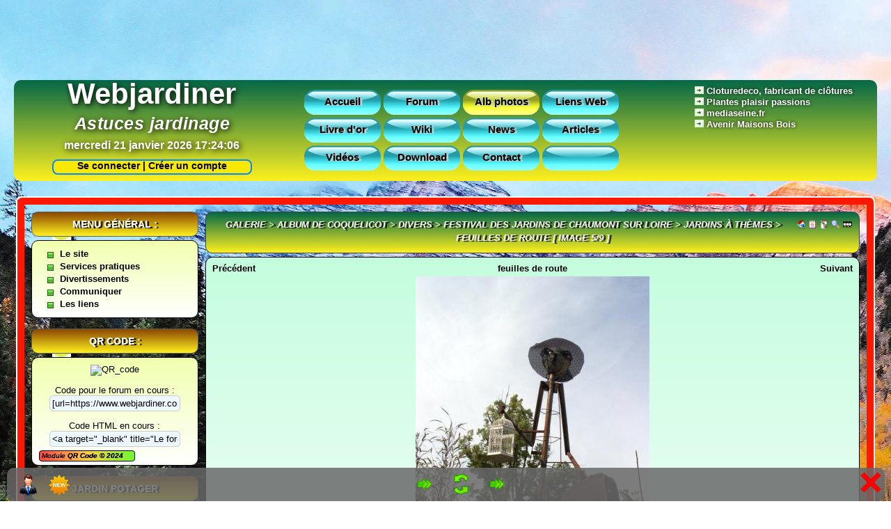

--- FILE ---
content_type: text/html; charset=utf-8
request_url: https://www.webjardiner.com/index.php?ac=image&alb=89&img=281&mod=mg3
body_size: 14961
content:
<!doctype html>
<html lang="fr">
<head>
	<meta charset="utf-8">
	<base href="https://www.webjardiner.com/" />
	<meta http-equiv="Content-Language" content="fr" />
	<meta http-equiv="content-script-Type"content="text/javascript"/>															
	<title>Le forum de discussions sur le jardinage - Mg3 - Image</title>
	<meta name="Subject" content="Le forum de discussions sur le jardinage" />
	<meta name="Description" content="Forum sur le jardinage en amateur Nombreuses astuces Réponse rapide. Retrouvez les fiches pratiques pour le jardin potager, les plantes vivaces, le jardin fruitier." />
	<meta name="Keywords" content="jardin, jardinier, jardinage , jardine, forum, potager, agrement, plant, legume, plantation, culture, fruitier, astuce, arbre, arbuste, bisannuelles, bouture, couche, fleur, fruit, fruitier, semer, semence, semis, traitement, vegetal, verger, vivaces" />
	<!--  ####   Permet d'empêcher Microsoft d employer une technologie qui lui permet de créer dynamiquement des liens, dans vos pages, vers des sites commerciaux de... Microsoft. -->
	<meta name="MSSmartTagsPreventParsing" content="TRUE" />
	<meta name="robots" content="all" />
	<!--  ####   Fréquence de passage des robots indexeurs Ne mettez pas moins de 7 jours. -->
	<meta name="revisit-after" content="7 days" />
	<meta name="expires" content="never" />
	<!--  ####   Barre d'outils sur les images -->
	<meta http-equiv="imagetoolbar" content="no" />
	<!--  ####   Date de création du site, à mettre a jour -->
	<meta name="date-creation-yyyymmdd" content="20110105" />
	<!--  ####   Date de mise a jour du site, à mettre a jour -->
	<meta name="date-revision-yyyymmdd" content="20241002" />
	<meta name="identifier-url" content="https://www.webjardiner.com/" />
	<meta name="author" content="webjardiner" />
	<meta name="reply-to" content="webmaster [at] webjardiner.com" />
	<!--  ####   Ne pas modifier ! Merci pour ceux qui passent du temps pour vous ! -->
	<meta name="copyright" content="KwsPHP" />
	<meta name="creator" content="https://www.kwsphp.org/" />
	<meta name="publisher" content="https://www.kwsphp.org/" />
	<meta name="contact" content="webmaster [at] webjardiner.com" />
	<meta name="designer" content="https://www.kwsphp.fr/" />
	<link rel="icon" href="images/favicon/favicon.ico" type="images/x-icon" />
	<link rel="alternate" type="application/rss+xml" title="Webjardiner.com : Les vidéos " href="https://www.webjardiner.com/modules/video/rss.php"/>
	<link rel="shortcut icon" href="images/favicon/favicon.ico" type="image/x-icon" />																				 
	<link rel="stylesheet" href="themes/webjardiner/style/style.css" type="text/css" />
	<link rel="stylesheet" href="themes/webjardiner/style/articles.css" type="text/css" />
	<link rel="stylesheet" href="themes/webjardiner/style/global.css" type="text/css" />
	<link rel="stylesheet" href="themes/webjardiner/style/menuD_bloc.css" type="text/css" />
	<link rel="stylesheet" href="themes/webjardiner/style/menuD_admin.css" type="text/css" />
	<link rel="stylesheet" href="themes/webjardiner/style/style-ie.css" type="text/css" />	
	<link rel="stylesheet" href="themes/webjardiner/style/tiny_mce.css" type="text/css" />
	<link rel="stylesheet" href="themes/webjardiner/style/ajash00t.css" type="text/css" />
	<link rel="stylesheet" href="themes/webjardiner/style/video.css" type="text/css" />
<script type="text/javascript" src="includes/fonctions.js"></script>
<script type="text/javascript" src="includes/jquery-1.9.1.min.js"></script>
</head>

<body>
</div>
	<div id="PreloadIimg" style="display:none">
	<img src="./themes/webjardiner/images/nav/left.png" alt="" />
	<img src="./themes/webjardiner/images/nav/left2.png" alt="" />
	<img src="./themes/webjardiner/images/nav/right.png" alt="" />
	<img src="./themes/webjardiner/images/nav/right2.png" alt="" />
	<img src="./themes/webjardiner/images/nav/reset.png" alt="" />
</div>

<script type="text/javascript">
// <![CDATA[
	$(document).ready(function(){
	  	$("#hide").click(function(){
	    	$("#menuBox").hide(500);
	    	$("#show").show();
			EcrireDisplay("DisplayDiv","menuBox","none");
			EcrireDisplay("DisplayDiv","show","block");
	  	});

	  	$("#show").click(function(){
	    	$("#menuBox").show(500);
	    	$("#show").hide();
			EcrireDisplay("DisplayDiv","menuBox","block");
			EcrireDisplay("DisplayDiv","show","none");
	  	});

	});
// ]]>
</script>

<span id="show" style="cursor:pointer;display:none">
	<span id="nav_open">
		<img src="themes/webjardiner/images/nav/Open.png" alt="Ouvrir le panneau de configuration" title="Ouvrir le panneau de configuration" />
	</span>
</span>

<div id="menuBox" style="display:block">
	<a href="index.php?mod=espace_membre&amp;ac=login" class="navuser"><img style="vertical-align:center" src="themes/webjardiner/images/nav/membre.png" alt="Espace membre" title="S&rsquo;identifier" /></a>
	<a href="index.php?mod=espace_membre&amp;ac=enregistrer" class="navnew"><img style="vertical-align:center" src="themes/webjardiner/images/nav/plus.png" alt="Nouveau membre" title="Créer un compte" /></a>

<span onclick="colonne('gauche',true)" style="cursor:pointer">
	<span id="nav_gauche">
		<img style="vertical-align:center" src="themes/webjardiner/images/nav/left.png" alt="gauche" title="Masquer la colonne de gauche" />
	</span>
</span>

<span onclick="EffaceCookie('cookie_aff_droite');EffaceCookie('cookie_aff_gauche');location.reload()" style="cursor:pointer">
	<img style="border:0" src="./themes/webjardiner/images/nav/reset.png" title="Réinitialiser les colonnes" alt="Reset" />
</span>
	
<span onclick="colonne('droite',true)" style="cursor:pointer">
	<span id="nav_droite">
		<img src="themes/webjardiner/images/nav/right.png" alt="droite" title="Masquer la colonne de droite" />
	</span>
</span>

<span id="hide" style="cursor:pointer">
	<span id="nav_close">
		<img src="themes/webjardiner/images/nav/close.png" alt="Fermer cette boite" title="Fermer cette boite" />
	</span>
</span>
<div class="spacer"></div>

</div>
<script type="text/javascript">
// <![CDATA[
	function colonne(colonne,cookie)
	{
		var bloc = document.getElementById(colonne);
		var lien = document.getElementById("nav_"+colonne);
		if (colonne=="droite")
		{
			var img1 = "right.png";
			var img2 = "right2.png";
		}
		else
		{
			var img2 = "left2.png";
			var img1 = "left.png";
		}

		if(bloc.style.display=="none")
		{
			bloc.style.display = "block";
			lien.innerHTML = "<img src=\"./themes/webjardiner/images/nav/"+img1+"\" alt=\"Image\" title=\"Cacher la colonne de "+colonne+"\" />";
			if ( is_msie ) IE_CorrectAlpha_PNG(true);
			if (cookie) EcrireCookie("cookie_aff_"+colonne,0);
		}
		else
		{
			bloc.style.display = "none";
			lien.innerHTML = "<img src=\"./themes/webjardiner/images/nav/"+img2+"\" alt=\"Image\" title=\"Afficher la colonne de "+colonne+"\" />";
			if ( is_msie ) IE_CorrectAlpha_PNG(true);
			if (cookie) EcrireCookie("cookie_aff_"+colonne,1);
		}
	}
// ]]>
</script>
<script async src="https://pagead2.googlesyndication.com/pagead/js/adsbygoogle.js"></script>
				<ins class="adsbygoogle"
					style="display:inline-block;width:728px;height:90px"
					data-ad-client="ca-pub-3503314141145685"
					data-ad-slot="8820464455">
				</ins>
			<script>(adsbygoogle = window.adsbygoogle || []).push({});</script><br /><br />		

<div id="k_top">
	<div id="k_description">
		<p class="k_desc"><a href="./" title="Bienvenue sur webjardiner.com -  Retrouvez les fiches pratiques pour le jardin potager, fruitier, d'agrément, les  plantes vivaces, des trucs et astuces ainsi que des recettes et autres decoctions pour un jardinage naturel." target="_blank"><span style="color: #FFFFFF;"><strong>Webjardiner</strong></span></a></p>
		<p class="k_ssdesc"><a href="./" title="Bienvenue sur Webjardiner.com" target="_blank"><span style="color: #FFFFFF;">Astuces jardinage</a></p>
		<p class="spacer1" >mercredi 21 janvier 2026&nbsp;<span id="ejs_server_heure"></span>
			<script type="text/javascript">var ejs_server_date = new Date(0,0,0,'17','24','02')</script>
			<script type="text/javascript" src="./includes/heuredyn.js"></script></p>
	</div>
	<div class="lignes_pub">		
		<img src="./themes/webjardiner/images/flechemenu.gif" />&nbsp;<a href="https://cloturedeco.fr/" title="distributeur et fabricant de clôtures" target="_blank"><span style="color: #FFF;text-shadow: 0px 0px 5px rgb(0,0,0);"><strong>Cloturedeco, fabricant de clôtures</strong></span></a><br />
		<img src="./themes/webjardiner/images/flechemenu.gif" />&nbsp;<a href="https://www.plantesplaisirspassions.com" title="Plantes plaisir passions" target="_blank"><span style="color: #FFF;text-shadow: 0px 0px 5px rgb(0,0,0);"><strong>Plantes plaisir passions</strong></span></a><br />
		<img src="./themes/webjardiner/images/flechemenu.gif" />&nbsp;<a href=" https://www.mediaseine.fr/" title="mediaseine.fr" target="_blank"><span style="color: #FFF;text-shadow: 0px 0px 5px rgb(0,0,0);"><strong>mediaseine.fr</strong></span></a><br /> 		
		<img src="./themes/webjardiner/images/flechemenu.gif" />&nbsp;<a href="https://www.avenir-maisons-bois.fr/" title="Avenir Maisons Bois" target="_blank"><span style="color: #FFF;text-shadow: 0px 0px 5px rgb(0,0,0);"><strong>Avenir Maisons Bois&nbsp;</strong></span></a><br/>															
	</div>
	<div class="k_navbarre">
		<div classe id="menu_horiz">
			<li class="li_off"><a href="./" title="Accueil (Alt+Shift+A)" accesskey="a">Accueil</a></li>
			<li class="li_off"><a href="index.php?mod=forum" title="Forum (Alt+Shift+F)" accesskey="f">Forum</a></li>
			<li class="li_on"><a href="index.php?mod=mg3" title="Albums photos (Alt+Shift+P)" accesskey="p">Alb photos</a></li>
			<li class="li_off"><a href="index.php?mod=liens_web" title="Liens Web (Alt+Shift+W)" accesskey="w">Liens Web</a></li>		
		</div>		
		<div classe id="menu_horiz">		
			<li class="li_off"><a href="index.php?mod=livredor" title="Livre d'or (Alt+Shift+L)" accesskey="l">Livre d'or</a></li>
			<li class="li_off"><a href="https://www.wiki.webjardiner.com" target="_blank" title="Wiki (Alt+Shift+W)" accesskey="W">Wiki</a></li>			
			<li class="li_off"><a href="/index.php?mod=news" title="News (Alt+Shift+N)" accesskey="N">News</a></li>
			<li class="li_off"><a href="/index.php?mod=articles" title="Articles (Alt+Shift+R)" accesskey="R">Articles</a></li>
		</div>	
		<div classe id="menu_horiz">
			<li class="li_off"><a href="./video.html" title="Vidéos (Alt+Shift+V)" accesskey="v">Vidéos</a></li>
			<li class="li_off"><a href="index.php?mod=download" title="Download (Alt+Shift+D)" accesskey="d">Download</a></li>	
			<li class="li_off"><a href="index.php?mod=contact" title="Contact (Alt+Shift+C)" accesskey="c">Contact</a></li>
			<li class="li_off"><a href="https://#" title=""></a></li>
		</div>
	</div>

</div>
<div id="head">
<a href="index.php?mod=espace_membre&amp;ac=login">&nbsp;&nbsp;&nbsp;Se connecter | </a> 
<a href="index.php?mod=espace_membre&amp;ac=enregistrer">Créer un compte</a>
</div>

	
	<div id="global">
	<div id="contour">
	<div id="conteneur">
<!-- Colonne de droite -->
			<div id="droite" style="display:none"><div class="k_minibloctitre" style="cursor: pointer;" title="Masquer Espace Membre"
			onmouseover="javascript:window.status='';return(true)"
			onclick="javascript:cachecache('Bc13');
			EcrireDisplay('DisplayDiv','Bc13',document.getElementById('Bc13').style.display);
			this.title = (document.getElementById('Bc13').style.display == 'none' ? 'Afficher':'Masquer')+' Espace Membre'">
		Espace Membre
	</div>
	<div id="Bc13" style="display:block">
	<div class="k_bloconglet"></div>
<div class="k_bloc">
<div class="k_minibloc">
<div class="bloc_spe_espace_membre">
	<script type="text/javascript">
	// <![CDATA[
	function verif_login_bloc()
	{
		var valid_form = true;
		if	(
				document.getElementById("sql_pseudo_bloc").value.toLowerCase() == "ancien membre" ||
				document.getElementById("sql_pseudo_bloc").value.toLowerCase() == "ancienmembre" ||
				document.getElementById("sql_pseudo_bloc").value.toLowerCase() == "ancien_membre" ||
				document.getElementById("sql_pseudo_bloc").value.toLowerCase() == "ancien-membre"
			)
		{
			alert("Identifiant « "+document.getElementById("sql_pseudo_bloc").value+" » réservé.");
			document.getElementById("sql_pseudo_bloc").focus();
			valid_form = false;
		}
		else
			valid_form = control_form("sql_pseudo_bloc,Identifiant sql_pass_bloc,Mot_de_passe");

		return valid_form;
	}
	// ]]>
	</script>

	<div style="height:32px;" class="bloc_espace_membre1">
	<img class="bloc_espace_membre_priv" style="float:left;padding-right:3px" src="./themes/webjardiner/images/icones_membre/pass2.png" alt="Priv&eacute;" />
			Se connecter
			</div>
			<div id="DivCnx" >
		<form id="formloginbloc" name="formloginbloc" action="./index.php?ac=image&amp;alb=89&amp;img=281&amp;mod=mg3" method="post" onsubmit="return verif_login_bloc()">
			<div class="bloc_espace_membre2">
				<input class="username_login" name="sql_pseudo" id="sql_pseudo_bloc" type="text" maxlength="30" size="18" alt="Identifiant ou Email" placeholder="Identifiant ou Email" /><br />
				<input class="username_password" name="sql_pass" id="sql_pass_bloc" type="password" size="18" alt="Mot de passe" placeholder="Mot de passe" /><br />
				<input class="username_auto" type="checkbox" name="auto" id="auto" title="Ceci n&rsquo;est pas recommand&eacute; pour les ordinateurs partagés." /> <small>Se souvenir de moi ?</small><br />
				<input class="username_connect" type="submit" name="verifer" value=" Se connecter " />
				<br /><br />
				<small>
					<a href="./index.php?mod=espace_membre&amp;ac=perdu">Mot de passe oubli&eacute;</a><br />
					
				</small>
				<br />
			</div>
		</form>
		</div>
		<div class="bloc_espace_membre3">
			<img style="padding-right:3px;vertical-align:middle" src="./themes/webjardiner/images/icones_membre/register.png" alt="S'enregistrer" />
			<a href="./index.php?mod=espace_membre&amp;ac=enregistrer">S&rsquo;enregistrer</a>
		</div></div>
</div>
</div>
</div>
<div class="k_minibloctitre" style="cursor: pointer;" title="Masquer Faire un don"
			onmouseover="javascript:window.status='';return(true)"
			onclick="javascript:cachecache('Bc901');
			EcrireDisplay('DisplayDiv','Bc901',document.getElementById('Bc901').style.display);
			this.title = (document.getElementById('Bc901').style.display == 'none' ? 'Afficher':'Masquer')+' Faire un don'">
		Faire un don
	</div>
	<div id="Bc901" style="display:block">
	<div class="k_bloconglet"></div>
<div class="k_bloc">
<div class="k_minibloc">
<div class="bloc_spe_don_paypal"><center>                        <div style="text-align: justify;"><span style="color: #993300;"><strong><span style="color: #993300;"><strong>Pour faire un don afin de financer l'h&eacute;bergement du forum &#40;m&ecirc;me minime&#41;, indiquez la somme puis cliquez sur le bouton ci-dessous &#40;faire un don&#41;&#46;</strong></span></strong></span></div>
<div style="text-align: center;"><span style="font-size: small;"><span style="color: #0000ff;">-------------------------------<br />Merci &agrave; Pascale, Phil02 et Ch'timis pour leurs dons<br /></span></span></div>
<div style="text-align: center;"><span style="color: #0000ff;"><span style="font-size: small;">-------------------------------</span></span></div>
<div style="text-align: center;">&nbsp;</div>
<div style="text-align: center;"><span style="color: #000;"><span style="font-size: small;"><span style="font-size: x-small;"><span style="color: #000;"><span style="font-size: small;"><strong>3 - dons </strong>&#40;Pour ann&eacute;e 2024&#41;</span></span></span></span></span></div>
				<table style="border:none; width:200px;">
					<tbody>
						<tr>
							<td style="padding: 0px; background-image: url(modules/don_paypal/img/bargraphbg.gif); background-repeat: repeat-x;">
							<img src="modules/don_paypal/img/bargraphyellow.gif" alt="bargraph" style="height: 15px; width: 57.5%" />
							<br />
							<div style="text-align: center;text-shadow: 3px 2px 2px #bbb;font-weight: bold;">57.5%</div>
							</td>
						</tr>
					</tbody>
				</table></center><center><br /><a href="./index.php?mod=espace_membre&amp;ac=login">Se loguer pour faire un don</a><br /><br /></center><div style="width: 158px;border: 1px solid #000;border-radius: 4px;background: linear-gradient(0.25turn, #f44, #ffd045, #70f633);top: 5px;position: relative;font-size:10px;font-style:italic;text-shadow: 0px 0px 0px rgb(0, 0, 0);">&nbsp;Module <a href="https://www.kwsphp.fr" title="Module Don Paypal By Calfou">Don Paypal </a>&copy;<a href="https://www.kwsphp.fr" title="Repris par JfrPro"> 2024</a>&nbsp;</div></div>
</div>
</div>
</div>

			<script type="text/javascript" language="javascript">
				var head = document.getElementsByTagName("head")[0];
				var head_inc = document.createElement("link");
				head_inc.rel = "stylesheet";
				head_inc.type = "text/css";
				head_inc.href = "themes/webjardiner/style/menuD_bloc.css";
				head.appendChild(head_inc);
			</script><script type="text/javascript" src="modules/menuD/menuD.js?onmouse1=off&amp;onmouse861=off&amp;onmouse471=off&amp;onmouse578=off&amp;onmouse642=off&amp;onmouse721=off&amp;onmouse823=off&amp;onmouse912=off&amp;onmouse676=off"></script><div class="k_minibloctitre" style="cursor: pointer;" title="Masquer Météo"
			onmouseover="javascript:window.status='';return(true)"
			onclick="javascript:cachecache('Bc912');
			EcrireDisplay('DisplayDiv','Bc912',document.getElementById('Bc912').style.display);
			this.title = (document.getElementById('Bc912').style.display == 'none' ? 'Afficher':'Masquer')+' Météo'">
		Météo
	</div>
	<div id="Bc912" style="display:block">
	<div class="k_bloconglet"></div>
<div class="k_bloc">
<div class="k_minibloc">
<div class="bloc_spe_menuD">
	<ul id="menu912">
		
						<li>                        <img src="&#46;/images/meteo/code2&#46;png"><br /><a href="https://www&#46;keraunos&#46;org/previsions/generatePdfJourJ" target="_blank" title="Bulletin détaillé"><br />  <img src="https://www&#46;keraunos&#46;org/img/prevision-orages-tornades-keraunos&#46;png" width="210" /><br /></a><br /><img src="&#46;/images/meteo/code3&#46;png"><br /><hr /><div style="text-align:center;padding:3px"><a href="/index&#46;php?mod=news&amp;ac=commentaires&amp;id=89" title="Plus de précisions">Plus de précisions&#46;&#46;&#46;</a></div> </li>
	</ul></div>
</div>
</div>
</div>

		
		<script type="text/javascript">initMenu(912);</script><div class="k_minibloctitre" style="cursor: pointer;" title="Masquer Recherche :"
			onmouseover="javascript:window.status='';return(true)"
			onclick="javascript:cachecache('Bc898');
			EcrireDisplay('DisplayDiv','Bc898',document.getElementById('Bc898').style.display);
			this.title = (document.getElementById('Bc898').style.display == 'none' ? 'Afficher':'Masquer')+' Recherche :'">
		Recherche :
	</div>
	<div id="Bc898" style="display:block">
	<div class="k_bloconglet"></div>
<div class="k_bloc">
<div class="k_minibloc">
<div class="bloc_spe_sponsor"><p style="text-align:center">
					<script type="text/javascript">
					// <![CDATA[
						google_ad_slot ="";
						google_ad_client = "pub-3503314141145685";
						google_ad_width = "200";
						google_ad_height = "200"
					// ]]>

					</script>
					<script type="text/javascript" src="https://pagead2.googlesyndication.com/pagead/show_ads.js"></script>
				</p>
				<!-- SiteSearch Google -->
				<form method="get" action="https://www.google.fr/custom" target="google_window">
				<table border="0" width="100%">
					<tr>
						<td nowrap="nowrap" valign="top" align="center" height="32">
							<a href="https://www.google.fr/">
								<img src="https://www.google.com/logos/Logo_25wht.gif" border="0" alt="Google" align="middle" />
							</a><br />
							<input type="hidden" name="domains" value="https://www.webjardiner.com/" />
							<label for="sbi" style="display: none">Entrez les termes que vous recherchez.</label>
							<input type="text" name="q" size="22" maxlength="255" value="" id="sbi" />
						</td>
					</tr>
					<tr>
						<td nowrap="nowrap" valign="top" align="center">
							<table style="width:90%">
								<tr>
									<td style="text-align:left">
										<label for="ss0" title="Rechercher sur le Web">&nbsp;&nbsp;Web</label>
										<input type="radio" name="sitesearch" value="" checked="checked" id="ss0" />
									</td>

									<td style="text-align:left">
										<label for="ss1" title="Rechercher sur le site">&nbsp;&nbsp;&nbsp;Sur le site</label>	
										<input type="radio" name="sitesearch" value="https://www.webjardiner.com/" id="ss1" />
									</td>
								</tr>
							</table>
							<label for="sbb" style="display: none">Envoyer un formulaire de recherche</label><br />
							<input type="submit" name="sa" value="Rechercher" id="sbb" />
							<input type="hidden" name="client" value="pub-3503314141145685" />
							<input type="hidden" name="forid" value="1" />
							<input type="hidden" name="ie" value="ISO-8859-15" />
							<input type="hidden" name="oe" value="ISO-8859-15" />
							<input type="hidden" name="cof" value="GALT:#008000;GL:1;DIV:#336699;VLC:663399;AH:center;BGC:FFFFFF;LBGC:336699;ALC:0000FF;LC:0000FF;T:000000;GFNT:0000FF;GIMP:0000FF;FORID:1" />
							<input type="hidden" name="hl" value="fr" />
						</td>
					</tr>
				</table>

				</form>
				<!-- SiteSearch Google -->
				<br /></div>
</div>
</div>
</div>

<div class="k_minibloctitre" style="cursor: pointer;" title="Masquer Social :"
			onmouseover="javascript:window.status='';return(true)"
			onclick="javascript:cachecache('Bc900');
			EcrireDisplay('DisplayDiv','Bc900',document.getElementById('Bc900').style.display);
			this.title = (document.getElementById('Bc900').style.display == 'none' ? 'Afficher':'Masquer')+' Social :'">
		Social :
	</div>
	<div id="Bc900" style="display:block">
	<div class="k_bloconglet"></div>
<div class="k_bloc">
<div class="k_minibloc">
<div class="bloc_spe_social">
<script type="text/javascript">
	// <![CDATA[
		var head = document.getElementsByTagName("head")[0];
		var head_inc = document.createElement("link");
		head_inc.rel = "stylesheet";
		head_inc.type = "text/css";
		head_inc.href = "./modules/social/styles.css";
		head.appendChild(head_inc);
	// ]]>
	</script>
	<div><center>
	<a href="https://www.facebook.com/webjardiner/" target="_blank" title="https://www.facebook.com/webjardiner"><img src="./modules/social/images/facebook.png" title="Rejoignez-nous sur Facebook" Alt="icone de facebook" style=" height:42px; width:42px; vertical-align:2px"/></a>
	<a href="https://twitter.com/webjardiner/" target="_blank" title="https://twitter.com/webjardiner"><img src="./modules/social/images/twitter.png" title="Suivez nous sur Twitter" Alt="icone de Twitter" style=" height:42px; width:42px; vertical-align:2px"/></a>
	<a href="https://www.youtube.com/user/npk60480/" target="_blank" title="https://www.youtube.com/user/npk60480"><img src="./modules/social/images/youtube.png" title="Abonnez-vous à notre chaine" Alt="icone Youtube" style=" height:42px; width:42px; vertical-align:2px"/></a>
	
	
	
	
	
	<a href="https://www.instagram.com/oise_photographie/" target="_blank" title="https://www.instagram.com/oise_photographie"><img src="./modules/social/images/instagram.png" title="Lien vers Instagram" Alt="icone instagram" style=" height:42px; width:42px; vertical-align:2px"/></a>
	
	
	
	
	
	
	
	
	
	<a href="https://pourvoustous.fr/url/z7tqm/" target="_blank" title="https://pourvoustous.fr/url/z7tqm"><img src="./modules/social/images/rss.png" title="Suivez notre flux RSS" Alt="icone de RSS" style=" height:42px; width:42px; vertical-align:2px"/></a>
 	<a href="javascript:void()" onclick="KmTo('%3F%00-Y%16%28c%05R%29%20%1B0%3D%1D%1D%0F%16%3C%0B%09%0F%101%03%01%11%05Z%0A%3C%3F')" title="Variable e-mail"><img src="./modules/social/images/email.png" title="Contactez-nous" Alt="icone Email" style=" height:42px; width:42px; vertical-align:2px"/></a>
	</center></div><div style="width: 128px;border: 1px solid #000;border-radius: 4px;background: linear-gradient(0.25turn, #f44, #ffd045, #70f633);top: 5px;position: relative;font-size:10px;font-style:italic;text-shadow: 0px 0px 0px rgb(0, 0, 0);">&nbsp;Module <a href="https://www.kwsphp.fr" title="Module Social By Calfou">Social </a>&copy;<a href="https://www.kwsphp.fr" title="Repris par JfrPro"> 2024</a>&nbsp;</div> </div>
</div>
</div>
</div>
<div class="k_minibloctitre" style="cursor: pointer;" title="Masquer Les blogs"
			onmouseover="javascript:window.status='';return(true)"
			onclick="javascript:cachecache('Bc676');
			EcrireDisplay('DisplayDiv','Bc676',document.getElementById('Bc676').style.display);
			this.title = (document.getElementById('Bc676').style.display == 'none' ? 'Afficher':'Masquer')+' Les blogs'">
		Les blogs
	</div>
	<div id="Bc676" style="display:block">
	<div class="k_bloconglet"></div>
<div class="k_bloc">
<div class="k_minibloc">
<div class="bloc_spe_menuD">
	<ul id="menu676">
		
						<li><a href="https://www.webjardiner.com/blogs/" target="_blank">Créer votre blog
						</a>
						</li>
						<li>                        Blogs des jardinautes
							<ul>
						<li><a href="https://www.webjardiner.com/blogs/bourru/" target="_blank">Blog Bourru
						</a>
						</li>
						<li><a href="https://www.webjardiner.com/blogs/burdy/" target="_blank">Blog Burdy
						</a>
						</li>
						<li><a href="https://www.webjardiner.com/blogs/bubulejardinier/" target="_blank">Blog Bubulejardinier
						</a>
						</li>
						<li><a href="https://www.webjardiner.com/blogs/chtismis/" target="_blank">Blog Chtismis
						</a>
						</li>
						<li><a href="https://www.webjardiner.com/blogs/jben" target="_blank">Blog Jben
						</a>
						</li>
						<li><a href="https://www.webjardiner.com/blogs/jeanmarie/" target="_blank">Blog Jean-Marie
						</a>
						</li>
						<li><a href="https://www.webjardiner.com/blogs/malonea/" target="_blank">Blog Malonea
						</a>
						</li>
						<li><a href="https://www.webjardiner.com/blogs/paysanature16/" target="_blank">Blog Paysanature16
						</a>
						</li>
						<li><a href="https://www.webjardiner.com/blogs/pistou/" target="_blank">Blog Pistou
						</a>
						</li>
						<li><a href="https://www.webjardiner.com/blogs/roling" target="_blank">Blog Roling
						</a>
						</li>
						<li><a href="https://www.webjardiner.com/blogs/zibeline/" target="_blank">Blog Zibeline
						</a>
						</li>
							</ul>
						</li>
	</ul></div>
</div>
</div>
</div>

		
		<script type="text/javascript">initMenu(676);</script><div class="k_minibloctitre" style="cursor: pointer;" title="Afficher Visiteurs en ligne :"
			onmouseover="javascript:window.status='';return(true)"
			onclick="javascript:cachecache('Bc11');
			EcrireDisplay('DisplayDiv','Bc11',document.getElementById('Bc11').style.display);
			this.title = (document.getElementById('Bc11').style.display == 'none' ? 'Afficher':'Masquer')+' Visiteurs en ligne :'">
		Visiteurs en ligne :
	</div>
	<div id="Bc11" style="display:none">
	<div class="k_bloconglet"></div>
<div class="k_bloc">
<div class="k_minibloc">
<div class="bloc_spe_stats"><hr /><div style="width:100%;">
		<strong>Record visites :</strong><br />
		18/09/25 : 20112 visites<hr />
		<strong>Record membres :</strong><br />
		14/09/11 : 85 membres<hr />
		<strong>Record simultan&eacute; : </strong><br />
		16/01/26 : 187 visiteurs<br />
		18/01/26 : 2 membres
	</div></div>
</div>
</div>
</div>
<div class="k_minibloctitre" style="cursor: pointer;" title="Afficher Mini-Stats :"
			onmouseover="javascript:window.status='';return(true)"
			onclick="javascript:cachecache('Bc902');
			EcrireDisplay('DisplayDiv','Bc902',document.getElementById('Bc902').style.display);
			this.title = (document.getElementById('Bc902').style.display == 'none' ? 'Afficher':'Masquer')+' Mini-Stats :'">
		Mini-Stats :
	</div>
	<div id="Bc902" style="display:none">
	<div class="k_bloconglet"></div>
<div class="k_bloc">
<div class="k_minibloc">
<div class="bloc_spe_statsmini">
			<div style="line-height:20px">
				<img style="float:left;border:none;margin:0px 5px" src="./modules/statsmini/images/membre.png" alt="Membre" />
				<a href="./index.php?mod=espace_membre&amp;ac=memberlist">2182 Membres</a>
			</div><div style="line-height:20px">
					<img style="float:left;border:none;margin:0px 5px" src="./modules/statsmini/images/fichier.png" alt="T&eacute;l&eacute;chargements" />
					<a href="index.php?mod=download">6 Fichiers</a>
				</div><div style="line-height:20px">
				<img style="float:left;border:none;margin:0px 5px" src="./modules/statsmini/images/commentaire.png" alt="Commentaires" />
				<a href="index.php?mod=commentaires">
				    2255 Commentaires
				</a>
			</div><div style="line-height:20px">
				<img style="float:left;border:none;margin:0px 5px" src="./modules/statsmini/images/articles.png" alt="Articles" />
				<a href="index.php?mod=articles">90 Articles</a>
			</div><div style="line-height:20px">
				<img style="float:left;border:none;margin:0px 5px" src="./modules/statsmini/images/news.png" alt="News" />
				<a href="index.php?mod=news">12 News</a>
			</div></br><center>------- <strong>Le multimédia</strong> -------</center><div style="line-height:20px">
				<img style="float:left;border:none;margin:0px 5px" src="./modules/statsmini/images/mg3.png" alt="Photos" />
				<a href="index.php?mod=mg3">5955 Photos et 452 albs</a>
			</div><div style="line-height:20px">
					<img style="float:left;border:none;margin:0px 5px" src="./modules/statsmini/images/video.png" alt="Evenements" />
					<a title="Voir toutes les vidéos" href="./video.html">5 Videos</a>
				</div></br><center>---------- <strong>Le forum</strong> ----------</center><div style="line-height:20px">
					<img style="float:left;border:none;margin:0px 5px" src="./modules/statsmini/images/forum_topic.png" alt="img" />
					<a href="index.php?mod=forum">9995 Sujets</a>
				</div><div style="line-height:20px">
					<img style="float:left;border:none;margin:0px 5px" src="./modules/statsmini/images/forum_rep.png" alt="img" />
					<a href="index.php?mod=forum">107953 R&eacute;ponses</a>
				</div><div style="line-height:20px">
					<img style="float:left;border:none;margin:0px 5px" src="./modules/statsmini/images/forum_participant.png" alt="img" />
					<a href="index.php?mod=forum">2141 Participants</a>
				</div><br /><hr />
			<div style="text-align:center">
				<img src="./modules/statsmini/images/stats.png" alt="Stats" />
				<a href="./index.php?mod=stats">Plus de stats...</a>
			</div></div>
</div>
</div>
</div>
<div class="k_minibloctitre" style="cursor: pointer;" title="Afficher Les plus connectés :"
			onmouseover="javascript:window.status='';return(true)"
			onclick="javascript:cachecache('Bc517');
			EcrireDisplay('DisplayDiv','Bc517',document.getElementById('Bc517').style.display);
			this.title = (document.getElementById('Bc517').style.display == 'none' ? 'Afficher':'Masquer')+' Les plus connectés :'">
		Les plus connectés :
	</div>
	<div id="Bc517" style="display:none">
	<div class="k_bloconglet"></div>
<div class="k_bloc">
<div class="k_minibloc">
<div class="bloc_spe_kikan"><img src="./images/avatars/upload/2613.gif" alt="Avatar de Papou" height="34" width="34"; style="border:none;border-radius: 100%;border: 2px ridge rgb(39, 247, 247); vertical-align:middle; margin: 1px 1px " />&nbsp;<strong>1&nbsp;Papou</a></strong><br /><img src="./images/avatars/upload/1845.jpg" alt="Avatar de Chtismis" height="34" width="34"; style="border:none;border-radius: 100%;border: 2px ridge rgb(39, 247, 247); vertical-align:middle; margin: 1px 1px " />&nbsp;<strong>2&nbsp;Chtismis</a></strong><br /><img src="./images/avatars/upload/1.jpg" alt="Avatar de npk60480" height="34" width="34"; style="border:none;border-radius: 100%;border: 2px ridge rgb(39, 247, 247); vertical-align:middle; margin: 1px 1px " />&nbsp;<strong>3&nbsp;<span style="color:#FF0000">&Psi;</span>npk60480</a></strong><br /><img src="./images/avatars/4.gif" alt="Avatar de pensee" height="34" width="34"; style="border:none;border-radius: 100%;border: 2px ridge rgb(39, 247, 247); vertical-align:middle; margin: 1px 1px " />&nbsp;<strong>4&nbsp;pensee</a></strong><br /><img src="./images/avatars/upload/2857.jpg" alt="Avatar de Phil 02" height="34" width="34"; style="border:none;border-radius: 100%;border: 2px ridge rgb(39, 247, 247); vertical-align:middle; margin: 1px 1px " />&nbsp;<strong>5&nbsp;<span style="color:#FF0000">&Omega;</span>Phil 02</a></strong><br /><img src="./images/avatars/upload/181.jpg" alt="Avatar de jardin" height="34" width="34"; style="border:none;border-radius: 100%;border: 2px ridge rgb(39, 247, 247); vertical-align:middle; margin: 1px 1px " />&nbsp;<strong>6&nbsp;jardin</a></strong><br /><img src="./images/avatars/upload/3709.jpg" alt="Avatar de pathinini" height="34" width="34"; style="border:none;border-radius: 100%;border: 2px ridge rgb(39, 247, 247); vertical-align:middle; margin: 1px 1px " />&nbsp;<strong>7&nbsp;<span style="color:#FF0000">&Omega;</span>pathinini</a></strong><br /><img src="./images/avatars/107.gif" alt="Avatar de agave17" height="34" width="34"; style="border:none;border-radius: 100%;border: 2px ridge rgb(39, 247, 247); vertical-align:middle; margin: 1px 1px " />&nbsp;<strong>8&nbsp;agave17</a></strong><br /><img src="./images/avatars/upload/1253.gif" alt="Avatar de iledebeaute" height="34" width="34"; style="border:none;border-radius: 100%;border: 2px ridge rgb(39, 247, 247); vertical-align:middle; margin: 1px 1px " />&nbsp;<strong>9&nbsp;<span style="color:#0066FF">+</span>iledebeaute</a></strong><br /><img src="./images/avatars/upload/3051.jpg" alt="Avatar de pierre" height="34" width="34"; style="border:none;border-radius: 100%;border: 2px ridge rgb(39, 247, 247); vertical-align:middle; margin: 1px 1px " />&nbsp;<strong>10&nbsp;pierre</a></strong><br /><hr />
		<div style="text-align:center;">
			
		</div><div style="width: 130px;top: 5px;text-align:center;border: 1px solid #000;border-radius: 4px;background: linear-gradient(0.25turn, #f44, #ffd045, #70f633);position: relative;font-size:10px;font-style:italic;text-shadow: 0px 0px 0px rgb(0, 0, 0);">Module <a href="https://www.kwsphp.fr" title="Module Kikan By Calfou">Kikan </a>&copy;<a href="https://www.kwsphp.fr" title="Repris par JfrPro"> 2024</a></div> </div>
</div>
</div>
</div>
</div>
<div id="gauche">
<div class="k_minibloctitre" style="cursor: pointer;" title="Masquer Menu général :"
			onmouseover="javascript:window.status='';return(true)"
			onclick="javascript:cachecache('Bc1');
			EcrireDisplay('DisplayDiv','Bc1',document.getElementById('Bc1').style.display);
			this.title = (document.getElementById('Bc1').style.display == 'none' ? 'Afficher':'Masquer')+' Menu général :'">
		Menu général :
	</div>
	<div id="Bc1" style="display:block">
	<div class="k_bloconglet"></div>
<div class="k_bloc">
<div class="k_minibloc">
<div class="bloc_spe_menuD">
	<ul id="menu1">
		
						<li>                        Le site
							<ul>
						<li><a href="./index.php?mod=contact">Contacter l&#039;admin
						</a>
						</li>
							</ul>
						</li>
						<li>                        Services pratiques
							<ul>
						<li><a href="./index.php?mod=forum">Le forum
						</a>
						</li>
						<li><a href="./index.php?mod=download">Téléchargements
						</a>
						</li>
						<li><a href="./index.php?mod=articles">Les articles
						</a>
						</li>
						<li><a href="./index.php?mod=news">Les news
						</a>
						</li>
							</ul>
						</li>
						<li>                        Divertissements
							<ul>
						<li><a href="./index.php?mod=mg3">Les albums photos 
						</a>
						</li>
							</ul>
						</li>
						<li>                        Communiquer
							<ul>
						<li><a href="http://chat.coolsmile.net/?salle=%23webjardiner" target="_blank">Le chat
						</a>
						</li>
						<li><a href="./index.php?mod=livredor">Le livre d&#039;or
						</a>
						</li>
						<li><a href="http://www.ecarteweb.com/carte/selection.php?n=8645&amp;nc=AFGcjlZAKdbbw" target="_blank">Les Ec@rtes
						</a>
						</li>
							</ul>
						</li>
						<li>                        Les liens 
							<ul>
						<li><a href="https://www.passion-fauneetflore.fr" target="_blank">Passion faune-flore
						</a>
						</li>
						<li><a href="./index.php?mod=page&amp;ac=page&amp;id_page=103">Faire un lien
						</a>
						</li>
							</ul>
						</li>
	</ul></div>
</div>
</div>
</div>

		
		<script type="text/javascript">initMenu(1);</script><div class="k_minibloctitre" style="cursor: pointer;" title="Masquer QR code :"
			onmouseover="javascript:window.status='';return(true)"
			onclick="javascript:cachecache('Bc909');
			EcrireDisplay('DisplayDiv','Bc909',document.getElementById('Bc909').style.display);
			this.title = (document.getElementById('Bc909').style.display == 'none' ? 'Afficher':'Masquer')+' QR code :'">
		QR code :
	</div>
	<div id="Bc909" style="display:block">
	<div class="k_bloconglet"></div>
<div class="k_bloc">
<div class="k_minibloc">
<div class="bloc_spe_qrcode"><center><img src="https://api.qrserver.com/v1/create-qr-code/?data=https%3A%2F%2Fwww.webjardiner.com%2Findex.php%3Fac%3Dimage%26alb%3D89%26img%3D281%26mod%3Dmg3&amp;size=180x180" alt="QR_code" title="Il suffit de prendre en photo ce Qrcode qui renvoie vers la page en cours du site. (Sous Android mode photo, photographier ce Qrcode et cliquez sur le lien en bas qui s'affiche à l'écran)" /></center>
	<center><br />
		Code pour le forum en cours : <br /><input type="text" size="30" value="[url=https://www.webjardiner.com/index.php?ac=image&alb=89&img=281&mod=mg3][img=Cliquez sur ce QR code pour suivre le lien]https://api.qrserver.com/v1/create-qr-code/?data=https%3A%2F%2Fwww.webjardiner.com%2Findex.php%3Fac%3Dimage%26alb%3D89%26img%3D281%26mod%3Dmg3&amp;size=100x100[/img][/url]" name="affiche_code_forum" title="Il vous suffit de copier entièrement ce lien BBcode et de le coller dans votre post sur ce forum."/><br /><br />
		Code HTML en cours : <br /><input type="text" size="30" value="&lt;a target=&quot;_blank&quot; title=&quot;Le forum de discussions sur le jardinage - Mg3 - Image&quot; href=&quot;https://www.webjardiner.com/index.php?ac=image&alb=89&img=281&mod=mg3&quot;&gt;&lt;img src=&quot;https://api.qrserver.com/v1/create-qr-code/?data=https%3A%2F%2Fwww.webjardiner.com%2Findex.php%3Fac%3Dimage%26alb%3D89%26img%3D281%26mod%3Dmg3&quot; border=&quot;0&quot; width=&quot;100px&quot; /&gt;&lt;/a&gt;" name="affiche_code_html" title="Il vous suffit de copier entièrement ce lien HTML et de le coller où bon vous semble !."/>
	</center ><div style="width: 136px;border: 1px solid #000;border-radius: 4px;background: linear-gradient(0.25turn, #f44, #ffd045, #70f633);top: 5px;position: relative;font-size:10px;font-style:italic;text-shadow: 0px 0px 0px rgb(0, 0, 0);">&nbsp;Module <a href="https://www.kwsphp.fr" title="Module QR Code By Calfou">QR Code </a>&copy;<a href="https://www.kwsphp.fr" title="Repris par JfrPro"> 2024</a>&nbsp;</div></div>
</div>
</div>
</div>
<div class="k_minibloctitre" style="cursor: pointer;" title="Masquer Jardin potager"
			onmouseover="javascript:window.status='';return(true)"
			onclick="javascript:cachecache('Bc471');
			EcrireDisplay('DisplayDiv','Bc471',document.getElementById('Bc471').style.display);
			this.title = (document.getElementById('Bc471').style.display == 'none' ? 'Afficher':'Masquer')+' Jardin potager'">
		Jardin potager
	</div>
	<div id="Bc471" style="display:block">
	<div class="k_bloconglet"></div>
<div class="k_bloc">
<div class="k_minibloc">
<div class="bloc_spe_menuD">
	<ul id="menu471">
		
						<li>                        Les plantes de A à Z
							<ul>
						<li>                        A
							<ul>
						<li><a href="./index.php?mod=page&amp;ac=page&amp;id_page=190">Ail
						</a>
						</li>
						<li><a href="./index.php?mod=page&amp;ac=page&amp;id_page=15">Artichaut
						</a>
						</li>
						<li><a href="./index.php?mod=page&amp;ac=page&amp;id_page=16">Asperge
						</a>
						</li>
						<li><a href="./index.php?mod=page&amp;ac=page&amp;id_page=17">Aubergine
						</a>
						</li>
						<li><a href="./index.php?mod=page&amp;ac=page&amp;id_page=32">Arroche
						</a>
						</li>
							</ul>
						</li>
						<li>                        B
							<ul>
						<li><a href="./index.php?mod=page&amp;ac=page&amp;id_page=20">Barbe de capucin
						</a>
						</li>
						<li><a href="./index.php?mod=page&amp;ac=page&amp;id_page=19">Bette
						</a>
						</li>
						<li><a href="./index.php?mod=page&amp;ac=page&amp;id_page=21">Betterave
						</a>
						</li>
							</ul>
						</li>
						<li>                        C
							<ul>
						<li><a href="./index.php?mod=page&amp;ac=page&amp;id_page=22">Cardon
						</a>
						</li>
						<li><a href="./index.php?mod=page&amp;ac=page&amp;id_page=23">Carotte
						</a>
						</li>
						<li><a href="./index.php?mod=page&amp;ac=page&amp;id_page=24">Céleri
						</a>
						</li>
						<li><a href="./index.php?mod=page&amp;ac=page&amp;id_page=26">Choux
						</a>
						</li>
						<li><a href="./index.php?mod=page&amp;ac=page&amp;id_page=28">Concombre
						</a>
						</li>
						<li><a href="./index.php?mod=page&amp;ac=page&amp;id_page=29">Courgette
						</a>
						</li>
						<li><a href="./index.php?mod=page&amp;ac=page&amp;id_page=197">Crosnes
						</a>
						</li>
							</ul>
						</li>
						<li>                        E
							<ul>
						<li><a href="./index.php?mod=page&amp;ac=page&amp;id_page=30">Echalote
						</a>
						</li>
						<li><a href="./index.php?mod=page&amp;ac=page&amp;id_page=31">Endive
						</a>
						</li>
						<li><a href="./index.php?mod=page&amp;ac=page&amp;id_page=32">Epinard
						</a>
						</li>
							</ul>
						</li>
						<li>                        F
							<ul>
						<li><a href="./index.php?mod=page&amp;ac=page&amp;id_page=34">Fenouil
						</a>
						</li>
						<li><a href="./index.php?mod=page&amp;ac=page&amp;id_page=35">Fève
						</a>
						</li>
							</ul>
						</li>
						<li>                        H
							<ul>
						<li><a href="./index.php?mod=page&amp;ac=page&amp;id_page=36">Haricot
						</a>
						</li>
							</ul>
						</li>
						<li>                        L
							<ul>
						<li><a href="./index.php?mod=page&amp;ac=page&amp;id_page=37">Laitue
						</a>
						</li>
						<li><a href="./index.php?mod=page&amp;ac=page&amp;id_page=38">Lentille
						</a>
						</li>
							</ul>
						</li>
						<li>                        M
							<ul>
						<li><a href="./index.php?mod=page&amp;ac=page&amp;id_page=39">Mache
						</a>
						</li>
						<li><a href="./index.php?mod=page&amp;ac=page&amp;id_page=40">Maïs
						</a>
						</li>
						<li><a href="./index.php?mod=page&amp;ac=page&amp;id_page=41">Melon
						</a>
						</li>
							</ul>
						</li>
						<li>                        N
							<ul>
						<li><a href="./index.php?mod=page&amp;ac=page&amp;id_page=42">Navet
						</a>
						</li>
							</ul>
						</li>
						<li>                        O
							<ul>
						<li><a href="./index.php?mod=page&amp;ac=page&amp;id_page=49">Oignon
						</a>
						</li>
						<li><a href="./index.php?mod=page&amp;ac=page&amp;id_page=50">Oseille
						</a>
						</li>
							</ul>
						</li>
						<li>                        P
							<ul>
						<li><a href="./index.php?mod=page&amp;ac=page&amp;id_page=129">Panais
						</a>
						</li>
						<li><a href="./index.php?mod=page&amp;ac=page&amp;id_page=53">Piment
						</a>
						</li>
						<li><a href="./index.php?mod=page&amp;ac=page&amp;id_page=54">Pissenlit
						</a>
						</li>
						<li><a href="./index.php?mod=page&amp;ac=page&amp;id_page=55">Poireaux
						</a>
						</li>
						<li><a href="./index.php?mod=page&amp;ac=page&amp;id_page=56">Poirée
						</a>
						</li>
						<li><a href="./index.php?mod=page&amp;ac=page&amp;id_page=57">Pois
						</a>
						</li>
						<li><a href="./index.php?mod=page&amp;ac=page&amp;id_page=58">Poivron
						</a>
						</li>
						<li><a href="./index.php?mod=page&amp;ac=page&amp;id_page=59">Pomme de terre
						</a>
						</li>
						<li><a href="./index.php?mod=page&amp;ac=page&amp;id_page=60">Potiron
						</a>
						</li>
							</ul>
						</li>
						<li>                        R
							<ul>
						<li><a href="./index.php?mod=page&amp;ac=page&amp;id_page=61">Radis
						</a>
						</li>
						<li><a href="./index.php?mod=page&amp;ac=page&amp;id_page=196">Raifort
						</a>
						</li>
						<li><a href="./index.php?mod=page&amp;ac=page&amp;id_page=62">Rhubarbe
						</a>
						</li>
						<li><a href="./index.php?mod=page&amp;ac=page&amp;id_page=63">Rutabaga
						</a>
						</li>
							</ul>
						</li>
						<li>                        S
							<ul>
						<li><a href="./index.php?mod=page&amp;ac=page&amp;id_page=64">Salsifis
						</a>
						</li>
							</ul>
						</li>
						<li>                        T
							<ul>
						<li><a href="./index.php?mod=page&amp;ac=page&amp;id_page=32">Tétragone
						</a>
						</li>
						<li><a href="./index.php?mod=page&amp;ac=page&amp;id_page=65">Tomates
						</a>
						</li>
							</ul>
						</li>
							</ul>
						</li>
						<li>                        Création d&#039;un potager
							<ul>
						<li><a href="./index.php?mod=page&amp;ac=page&amp;id_page=2">La culture potagère
						</a>
						</li>
						<li><a href="./index.php?mod=page&amp;ac=page&amp;id_page=3">La création du potager
						</a>
						</li>
						<li><a href="./index.php?mod=page&amp;ac=page&amp;id_page=4">Sortes de culture
						</a>
						</li>
						<li><a href="./index.php?mod=page&amp;ac=page&amp;id_page=141">Les outils de jardinage
						</a>
						</li>
						<li><a href="./index.php?mod=page&amp;ac=page&amp;id_page=5">Les engrais
						</a>
						</li>
						<li><a href="./index.php?mod=page&amp;ac=page&amp;id_page=7">Tracé du potager
						</a>
						</li>
						<li><a href="./index.php?mod=page&amp;ac=page&amp;id_page=134">Création d&#039;un serre (tuto)
						</a>
						</li>
							</ul>
						</li>
						<li><a href="./index.php?mod=page&amp;ac=page&amp;id_page=8">Durée germinative
						</a>
						</li>
						<li><a href="./index.php?mod=page&amp;ac=page&amp;id_page=127">Lexique du potager
						</a>
						</li>
						<li>                        pH des sols
							<ul>
						<li><a href="./index.php?mod=page&amp;ac=page&amp;id_page=10">Le Ph des arbres
						</a>
						</li>
						<li><a href="./index.php?mod=page&amp;ac=page&amp;id_page=11">pH des arbustes
						</a>
						</li>
						<li><a href="./index.php?mod=page&amp;ac=page&amp;id_page=12">Le pH des fleurs
						</a>
						</li>
						<li><a href="./index.php?mod=page&amp;ac=page&amp;id_page=13">Le pH des plantes
						</a>
						</li>
							</ul>
						</li>
						<li>                        Les aromatiques
							<ul>
						<li><a href="./index.php?mod=page&amp;ac=page&amp;id_page=18">Basilic
						</a>
						</li>
						<li><a href="./forum/index.php?mod=page&amp;ac=page&amp;id_page=25">Cerfeuil
						</a>
						</li>
						<li><a href="./index.php?mod=page&amp;ac=page&amp;id_page=27">Ciboulette
						</a>
						</li>
						<li><a href="./index.php?mod=page&amp;ac=page&amp;id_page=33">Estragon
						</a>
						</li>
						<li><a href="./index.php?mod=page&amp;ac=page&amp;id_page=102">Persil
						</a>
						</li>
						<li><a href="index.php?mod=page&amp;ac=page&amp;id_page=52">Persil tubéreux
						</a>
						</li>
							</ul>
						</li>
						<li>                        Décoctions, purins etc
							<ul>
						<li><a href="./index.php?mod=page&amp;ac=page&amp;id_page=89">Les purins (les principes)
						</a>
						</li>
						<li><a href="./index.php?mod=page&amp;ac=page&amp;id_page=90">Les extraits de plantes
						</a>
						</li>
						<li><a href="./index.php?mod=page&amp;ac=page&amp;id_page=91">Utilisation des extraits
						</a>
						</li>
						<li><a href="./index.php?mod=page&amp;ac=page&amp;id_page=92">Conserver ses extraits
						</a>
						</li>
						<li><a href="./index.php?mod=page&amp;ac=page&amp;id_page=97">Les recettes de purins
						</a>
						</li>
						<li><a href="./index.php?mod=page&amp;ac=page&amp;id_page=98">Les recettes de macérations
						</a>
						</li>
						<li><a href="./index.php?mod=page&amp;ac=page&amp;id_page=99">Les recettes de décoctions
						</a>
						</li>
						<li><a href="./index.php?mod=page&amp;ac=page&amp;id_page=100">Les recettes d&#039;infusion
						</a>
						</li>
							</ul>
						</li>
	</ul></div>
</div>
</div>
</div>

		
		<script type="text/javascript">initMenu(471);</script><div class="k_minibloctitre" style="cursor: pointer;" title="Masquer Jardin d&#039;agrément"
			onmouseover="javascript:window.status='';return(true)"
			onclick="javascript:cachecache('Bc578');
			EcrireDisplay('DisplayDiv','Bc578',document.getElementById('Bc578').style.display);
			this.title = (document.getElementById('Bc578').style.display == 'none' ? 'Afficher':'Masquer')+' Jardin d\'agrément'">
		Jardin d'agrément
	</div>
	<div id="Bc578" style="display:block">
	<div class="k_bloconglet"></div>
<div class="k_bloc">
<div class="k_minibloc">
<div class="bloc_spe_menuD">
	<ul id="menu578">
		
						<li>                        L&#039;arboriculture
							<ul>
						<li><a href="./index.php?mod=page&amp;ac=page&amp;id_page=66">Arboriculture
						</a>
						</li>
						<li><a href="./index.php?mod=page&amp;ac=page&amp;id_page=70">Arboriculture fruitière
						</a>
						</li>
						<li><a href="./index.php?mod=page&amp;ac=page&amp;id_page=106">Le semis
						</a>
						</li>
						<li><a href="./index.php?mod=page&amp;ac=page&amp;id_page=107">Le bouturage
						</a>
						</li>
						<li><a href="./index.php?mod=page&amp;ac=page&amp;id_page=194">Le marcottage
						</a>
						</li>
							</ul>
						</li>
						<li>                        Les arbustes
							<ul>
						<li>                        E
							<ul>
						<li><a href="./index.php?mod=page&amp;ac=page&amp;id_page=67">Eglantier
						</a>
						</li>
						<li><a href="./index.php?mod=page&amp;ac=page&amp;id_page=68">Eleagnus
						</a>
						</li>
						<li><a href="/index.php?mod=page&amp;ac=page&amp;id_page=203">Escallonia
						</a>
						</li>
							</ul>
						</li>
							</ul>
						</li>
						<li>                        Les annuelles
							<ul>
						<li>                        I
							<ul>
						<li><a href="./index.php?mod=page&amp;ac=page&amp;id_page=183">Impatiens
						</a>
						</li>
							</ul>
						</li>
						<li>                        N
							<ul>
						<li><a href="./index.php?mod=page&amp;ac=page&amp;id_page=186">Nigelle de Damas
						</a>
						</li>
							</ul>
						</li>
							</ul>
						</li>
						<li>                        Les vivaces
							<ul>
						<li>                        A
							<ul>
						<li><a href="./index.php?mod=page&amp;ac=page&amp;id_page=69">Acanthe
						</a>
						</li>
						<li><a href="./index.php?mod=page&amp;ac=page&amp;id_page=71">Aceriphyllum
						</a>
						</li>
						<li><a href="./index.php?mod=page&amp;ac=page&amp;id_page=72">Achillee
						</a>
						</li>
						<li><a href="./index.php?mod=page&amp;ac=page&amp;id_page=73">Aconit Napel
						</a>
						</li>
						<li><a href="./index.php?mod=page&amp;ac=page&amp;id_page=74">Actée
						</a>
						</li>
						<li><a href="./index.php?mod=page&amp;ac=page&amp;id_page=75">Adonide de printemps
						</a>
						</li>
						<li><a href="./index.php?mod=page&amp;ac=page&amp;id_page=76">Aethionéme
						</a>
						</li>
						<li><a href="./index.php?mod=page&amp;ac=page&amp;id_page=78">Agapanthe
						</a>
						</li>
						<li><a href="./index.php?mod=page&amp;ac=page&amp;id_page=79">Agastache
						</a>
						</li>
						<li><a href="./index.php?mod=page&amp;ac=page&amp;id_page=77">Alstroemére
						</a>
						</li>
						<li><a href="./index.php?mod=page&amp;ac=page&amp;id_page=80">Amaryllis
						</a>
						</li>
						<li><a href="./index.php?mod=page&amp;ac=page&amp;id_page=81">Ancolie
						</a>
						</li>
						<li><a href="./index.php?mod=page&amp;ac=page&amp;id_page=82">Anémone
						</a>
						</li>
						<li><a href="./index.php?mod=page&amp;ac=page&amp;id_page=84">Armoise
						</a>
						</li>
						<li><a href="./index.php?mod=page&amp;ac=page&amp;id_page=85">Arum d&#039;Ethiopie
						</a>
						</li>
						<li><a href="./index.php?mod=page&amp;ac=page&amp;id_page=86">Aruncus
						</a>
						</li>
						<li><a href="./index.php?mod=page&amp;ac=page&amp;id_page=87">Asarine couchée
						</a>
						</li>
						<li><a href="./index.php?mod=page&amp;ac=page&amp;id_page=88">Asclépiade
						</a>
						</li>
						<li><a href="./index.php?mod=page&amp;ac=page&amp;id_page=93">Asphodèle
						</a>
						</li>
						<li><a href="./index.php?mod=page&amp;ac=page&amp;id_page=94">Aspérule odorante
						</a>
						</li>
						<li><a href="./index.php?mod=page&amp;ac=page&amp;id_page=95">Aster bleu du Cap
						</a>
						</li>
						<li><a href="./index.php?mod=page&amp;ac=page&amp;id_page=96">Astérolide
						</a>
						</li>
						<li><a href="./index.php?mod=page&amp;ac=page&amp;id_page=108">Astilbe
						</a>
						</li>
						<li><a href="./index.php?mod=page&amp;ac=page&amp;id_page=109">Aubriete
						</a>
						</li>
							</ul>
						</li>
						<li>                        B
							<ul>
						<li><a href="./index.php?mod=page&amp;ac=page&amp;id_page=110">Ballote
						</a>
						</li>
						<li><a href="./index.php?mod=page&amp;ac=page&amp;id_page=111">Belamcanda
						</a>
						</li>
						<li><a href="./index.php?mod=page&amp;ac=page&amp;id_page=112">Belle de nuit
						</a>
						</li>
						<li><a href="./index.php?mod=page&amp;ac=page&amp;id_page=113">Benoite
						</a>
						</li>
						<li><a href="./index.php?mod=page&amp;ac=page&amp;id_page=114">Boltonia
						</a>
						</li>
							</ul>
						</li>
						<li>                        C
							<ul>
						<li><a href="./index.php?mod=page&amp;ac=page&amp;id_page=115">Chrysanthème
						</a>
						</li>
						<li><a href="./index.php?mod=page&amp;ac=page&amp;id_page=152">Crocus
						</a>
						</li>
							</ul>
						</li>
						<li>                        D
							<ul>
						<li><a href="./index.php?mod=page&amp;ac=page&amp;id_page=169">Dahlia
						</a>
						</li>
						<li><a href="./index.php?mod=page&amp;ac=page&amp;id_page=172">Doronic
						</a>
						</li>
						<li><a href="./index.php?mod=page&amp;ac=page&amp;id_page=173">Digitale
						</a>
						</li>
							</ul>
						</li>
						<li>                        E
							<ul>
						<li><a href="./index.php?mod=page&amp;ac=page&amp;id_page=120">Echinacée pourpre
						</a>
						</li>
						<li><a href="./index.php?mod=page&amp;ac=page&amp;id_page=116">Edelweiss
						</a>
						</li>
						<li><a href="/index.php?mod=page&amp;ac=page&amp;id_page=206">Epimédium
						</a>
						</li>
						<li><a href="./index.php?mod=page&amp;ac=page&amp;id_page=144">Epimedium
						</a>
						</li>
						<li><a href="./index.php?mod=page&amp;ac=page&amp;id_page=117">Epipactis des marais
						</a>
						</li>
						<li><a href="./index.php?mod=page&amp;ac=page&amp;id_page=118">Euphorbe characias
						</a>
						</li>
						<li><a href="./index.php?mod=page&amp;ac=page&amp;id_page=119">Euphorbe de Griffith
						</a>
						</li>
						<li><a href="./index.php?mod=page&amp;ac=page&amp;id_page=122">Euphorbe polychrome
						</a>
						</li>
						<li><a href="/index.php?mod=page&amp;ac=page&amp;id_page=204">Erythrone
						</a>
						</li>
							</ul>
						</li>
						<li>                        F
							<ul>
						<li><a href="./index.php?mod=page&amp;ac=page&amp;id_page=201">Fétuque
						</a>
						</li>
						<li><a href="/index.php?mod=page&amp;ac=page&amp;id_page=205">Fleur ananas
						</a>
						</li>
						<li><a href="./index.php?mod=page&amp;ac=page&amp;id_page=147">Fougère scolopendre
						</a>
						</li>
						<li><a href="./index.php?mod=page&amp;ac=page&amp;id_page=154">Fritillaire
						</a>
						</li>
							</ul>
						</li>
						<li>                        G
							<ul>
						<li><a href="./index.php?mod=page&amp;ac=page&amp;id_page=162">Galane
						</a>
						</li>
						<li><a href="./index.php?mod=page&amp;ac=page&amp;id_page=202">Gaura
						</a>
						</li>
							</ul>
						</li>
						<li>                        H
							<ul>
						<li><a href="./index.php?mod=page&amp;ac=page&amp;id_page=146">Hémérocallis
						</a>
						</li>
						<li><a href="./index.php?mod=page&amp;ac=page&amp;id_page=145">Heuchere
						</a>
						</li>
						<li><a href="./index.php?mod=page&amp;ac=page&amp;id_page=157">Hosta
						</a>
						</li>
							</ul>
						</li>
						<li>                        I
							<ul>
						<li><a href="./index.php?mod=page&amp;ac=page&amp;id_page=166">Immortelle
						</a>
						</li>
						<li><a href="./index.php?mod=page&amp;ac=page&amp;id_page=176">Ipomée
						</a>
						</li>
						<li><a href="./index.php?mod=page&amp;ac=page&amp;id_page=167">Iris
						</a>
						</li>
							</ul>
						</li>
						<li>                        J
							<ul>
						<li><a href="./index.php?mod=page&amp;ac=page&amp;id_page=153">Jacynthe
						</a>
						</li>
						<li><a href="./index.php?mod=page&amp;ac=page&amp;id_page=178">Julienne des dames
						</a>
						</li>
							</ul>
						</li>
						<li>                        L
							<ul>
						<li><a href="./index.php?mod=page&amp;ac=page&amp;id_page=168">Linaire
						</a>
						</li>
							</ul>
						</li>
						<li>                        M
							<ul>
						<li><a href="./index.php?mod=page&amp;ac=page&amp;id_page=151">Muscari
						</a>
						</li>
							</ul>
						</li>
						<li>                        N
							<ul>
						<li><a href="./index.php?mod=page&amp;ac=page&amp;id_page=149">Narcisse
						</a>
						</li>
							</ul>
						</li>
						<li>                        O
							<ul>
						<li><a href="./index.php?mod=page&amp;ac=page&amp;id_page=160">Omphalode
						</a>
						</li>
						<li><a href="./index.php?mod=page&amp;ac=page&amp;id_page=161">Onagre
						</a>
						</li>
							</ul>
						</li>
						<li>                        P
							<ul>
						<li><a href="./index.php?mod=page&amp;ac=page&amp;id_page=164">Pavot
						</a>
						</li>
						<li><a href="./index.php?mod=page&amp;ac=page&amp;id_page=148">Perce-neige
						</a>
						</li>
						<li><a href="./index.php?mod=page&amp;ac=page&amp;id_page=159">Pivoine
						</a>
						</li>
						<li><a href="./index.php?mod=page&amp;ac=page&amp;id_page=163">Potentille
						</a>
						</li>
							</ul>
						</li>
						<li>                        R
							<ul>
						<li><a href="./index.php?mod=page&amp;ac=page&amp;id_page=155">Renoncule
						</a>
						</li>
						<li><a href="./index.php?mod=page&amp;ac=page&amp;id_page=158">Rhododendron
						</a>
						</li>
						<li><a href="./index.php?mod=page&amp;ac=page&amp;id_page=174">Rubdeckia
						</a>
						</li>
							</ul>
						</li>
						<li>                        T
							<ul>
						<li><a href="./index.php?mod=page&amp;ac=page&amp;id_page=150">Tulipe
						</a>
						</li>
						<li><a href="./index.php?mod=page&amp;ac=page&amp;id_page=165">Trolle
						</a>
						</li>
							</ul>
						</li>
						<li>                        V
							<ul>
						<li><a href="./index.php?mod=page&amp;ac=page&amp;id_page=156">Violette
						</a>
						</li>
							</ul>
						</li>
							</ul>
						</li>
	</ul></div>
</div>
</div>
</div>

		
		<script type="text/javascript">initMenu(578);</script><div class="k_minibloctitre" style="cursor: pointer;" title="Masquer La flore sauvage"
			onmouseover="javascript:window.status='';return(true)"
			onclick="javascript:cachecache('Bc642');
			EcrireDisplay('DisplayDiv','Bc642',document.getElementById('Bc642').style.display);
			this.title = (document.getElementById('Bc642').style.display == 'none' ? 'Afficher':'Masquer')+' La flore sauvage'">
		La flore sauvage
	</div>
	<div id="Bc642" style="display:block">
	<div class="k_bloconglet"></div>
<div class="k_bloc">
<div class="k_minibloc">
<div class="bloc_spe_menuD">
	<ul id="menu642">
		
						<li>                        La flore sauvage
							<ul>
						<li><a href="./index.php?mod=page&amp;ac=page&amp;id_page=104">Bois
						</a>
						</li>
						<li><a href="./index.php?mod=page&amp;ac=page&amp;id_page=101">Bords des routes
						</a>
						</li>
						<li><a href="./index.php?mod=page&amp;ac=page&amp;id_page=124">Eau, bord de l&#039;eau
						</a>
						</li>
						<li><a href="./index.php?mod=page&amp;ac=page&amp;id_page=125">Haies et lisières des forêts
						</a>
						</li>
						<li><a href="./index.php?mod=page&amp;ac=page&amp;id_page=126">Landes sablonneuses
						</a>
						</li>
						<li><a href="./index.php?mod=page&amp;ac=page&amp;id_page=131">Marais
						</a>
						</li>
						<li><a href="./index.php?mod=page&amp;ac=page&amp;id_page=128">Murs
						</a>
						</li>
						<li><a href="./index.php?mod=page&amp;ac=page&amp;id_page=192">Terres arables
						</a>
						</li>
							</ul>
						</li>
	</ul></div>
</div>
</div>
</div>

		
		<script type="text/javascript">initMenu(642);</script><div class="k_minibloctitre" style="cursor: pointer;" title="Masquer Linkxchange :"
			onmouseover="javascript:window.status='';return(true)"
			onclick="javascript:cachecache('Bc899');
			EcrireDisplay('DisplayDiv','Bc899',document.getElementById('Bc899').style.display);
			this.title = (document.getElementById('Bc899').style.display == 'none' ? 'Afficher':'Masquer')+' Linkxchange :'">
		Linkxchange :
	</div>
	<div id="Bc899" style="display:block">
	<div class="k_bloconglet"></div>
<div class="k_bloc">
<div class="k_minibloc">
<div class="bloc_spe_linkxchange"> <marquee behavior="scroll" style="text-align:left; height:150px;" direction="up" scrollamount="2" scrolldelay="20" onmouseover="this.stop()" onmouseout="this.start()"><p style="text-align:center;"><a href="https://www.calendrierdesbrocantes.fr/" target="new" title="Calendrier des brocantes"><img style="border:none; max-width:200px; max-height:100px" src="https://www.webjardiner.com/images_partenaires/calendrier_bouton.gif" alt="Calendrier des brocantes" /></a><br /><br /><a href="http://www.chambily.com" target="new" title="Ditto"><img style="border:none; max-width:200px; max-height:100px" src="https://www.webjardiner.com/images_partenaires/axlogosmall.gif" alt="Axel Chambily" /></a><br /><br /><a href="http://www.ruisseau-des-blaquieres.com" target="new" title="élevage du Ruisseau des Blaquières"><img style="border:none; max-width:200px; max-height:100px" src="https://www.webjardiner.com/images_partenaires/ruisseau_banniere88x31.gif" alt="Elevage du Ruisseau des Blaquières" /></a><br /><br /><a href="http://www.grives.net" target="new" title="La passion des grives et de la chasse"><img style="border:none; max-width:200px; max-height:100px" src="https://www.webjardiner.com/images_partenaires/grives_banniere88x31-1.gif" alt="Grives.net" /></a><br /><br /><a href="http://www.jardipartage.fr" target="new" title="jardipartage"><img style="border:none; max-width:200px; max-height:100px" src="https://www.webjardiner.com/images_partenaires/echange_lien_jardipartage.gif" alt="Jardipartage" /></a><br /><br /><a href="http://www.graines-bocquet.fr" target="new" title="Les graines Bocquet"><img style="border:none; max-width:200px; max-height:100px" src="https://www.webjardiner.com/images_partenaires/bocquet.gif" alt="Les graines Bocquet" /></a><br /><br /><a href="http://www.jardindupicvert.com" target="new" title="jardindupicvert.com"><img style="border:none; max-width:200px; max-height:100px" src="https://www.webjardiner.com/images_partenaires/jardin_pic_vert_88X31.jpg" alt="jardindupicvert.com" /></a><br /><br /><a href="http://potageretlalune.blogspot.com" target="new" title="Potager et la lune">Potager et la lune</a><br /><br /><a href="http://jardinmed.blog4ever.com/blog/index-218266.html" target="new" title="Jardin méditerranéen">Jardin méditerranéen</a><br /><br /><a href="http://www.saint-eloi-chateau-gombert.com" target="new" title="Saint-eloi-chateau-gombert">Saint Eloi chateau Gombert</a><br /><br /><a href="http://entreeplatdessert.over-blog.com/" target="new" title="entreeplatdessert">entreeplatdessert</a><br /><br /><a href="http://basilicetpotiron.fr" target="new" title="basilicetpotiron.fr">basilicetpotiron.fr</a><br /><br /></p></marquee><hr />
				<p style="text-align:center;">                        <a href="https://www&#46;webjardiner&#46;com"><img alt="webjardiner" src="https://www&#46;webjardiner&#46;com/image/boutonanime&#46;gif" /></a></p>
				<form style="text-align:center; margin:0px;" action="">
					<input type="button" value="Obtenir notre code" onclick="popupcentre('modules/linkxchange/code.php','module linkxchange',(screen.width/2),(screen.height/4));" />
				</form></div>
</div>
</div>
</div>
<div class="k_minibloctitre" style="cursor: pointer;" title="Masquer Citations :"
			onmouseover="javascript:window.status='';return(true)"
			onclick="javascript:cachecache('Bc920');
			EcrireDisplay('DisplayDiv','Bc920',document.getElementById('Bc920').style.display);
			this.title = (document.getElementById('Bc920').style.display == 'none' ? 'Afficher':'Masquer')+' Citations :'">
		Citations :
	</div>
	<div id="Bc920" style="display:block">
	<div class="k_bloconglet"></div>
<div class="k_bloc">
<div class="k_minibloc">
<div class="bloc_spe_citations"><div style="text-align:left;text-shadow: 2px 2px 4px #d4c2c2;"><em>                        La pensée, en&nbsp;Angleterre, n&#039;est pas une maladie&nbsp;contagieuse.</em></div><div style="text-align:right;font-family: Gloria Hallelujah;font-size:15px;"><strong><em>                       <br />Oscar Wilde </em></strong></div><hr />
		<div style="text-align:center;" title="Voir les 5575 citations"><a href="./index.php?mod=citations">Voir les 5575 Citations...</a></div><div style="width: 140px;top: 6px;text-align:center;border: 1px solid #000;border-radius: 4px;background: linear-gradient(0.25turn, #f44, #ffd045, #70f633);position: relative;font-size:10px;font-style:italic;text-shadow: 0px 0px 0px rgb(0, 0, 0);">Module <a href="https://www.kwsphp.fr" title="Module Citations By Foupoudave ">Citations </a>&copy;<a href="https://www.kwsphp.fr" title="Repris par JfrPro"> 2024</a></div></div>
</div>
</div>
</div>
<div class="k_minibloctitre" style="cursor: pointer;" title="Masquer Dernières vidéos"
			onmouseover="javascript:window.status='';return(true)"
			onclick="javascript:cachecache('Bc906');
			EcrireDisplay('DisplayDiv','Bc906',document.getElementById('Bc906').style.display);
			this.title = (document.getElementById('Bc906').style.display == 'none' ? 'Afficher':'Masquer')+' Dernières vidéos'">
		Dernières vidéos
	</div>
	<div id="Bc906" style="display:block">
	<div class="k_bloconglet"></div>
<div class="k_bloc">
<div class="k_minibloc">
<div class="bloc_spe_video">		
				<div style="text-align:center;background: #FFFCD0;border: 1px solid #aeadad;border-radius: 10px;padding:8px;position: relative; top: 5px;">
						<a href="video_8_citrouille_vs_potiron_quelles_differences.html" title="Titre : Citrouille vs potiron : quelles différences ?"style="position: relative; top: -4px;">Citrouille vs potiro... <br /></a>
						<a href="video_8_citrouille_vs_potiron_quelles_differences.html" title="Titre : Citrouille vs potiron : quelles différences ?">
						<img src="https://i4.ytimg.com/vi/aq9zw82-a3I/mqdefault.jpg"title="Déscription : En automne, on en mange à toutes les sauces (et surtout en soupes) et à l&#039;approche d&#039;Halloween... on met des bougies dans les citrouilles

Mais quelles différences entre les citrouilles et les potirons ? 

Et le carrosse de Cendrillon, quelle cucurbitacée ? 

Pour ne pas avoir l&#039;air d&#039;une courge quand on vous posera ces questions... suivez-moi au château du Rivau, en Touraine " style="border:none;width:200px; height:120px; border-radius:10px; border=1px;" />
						</a>
				</div><br />
						
				<div style="text-align:center;background: #FFFCD0;border: 1px solid #aeadad;border-radius: 10px;padding:8px;position: relative; top: 5px;">
						<a href="video_7_paillage_conteste.html" title="Titre : Paillage contesté"style="position: relative; top: -4px;">Paillage contesté... <br /></a>
						<a href="video_7_paillage_conteste.html" title="Titre : Paillage contesté">
						<img src="https://i4.ytimg.com/vi/4vL8vI9iIZ0/mqdefault.jpg"title="Déscription : Une  vidéo  sur le  paillage aller à la timeline 00:28 ==&gt; Paillage" style="border:none;width:200px; height:120px; border-radius:10px; border=1px;" />
						</a>
				</div><br />
				
		<hr /><div style="text-align:center"><a href="./video.html" title="Voir encore plus de vidéos">Voir plus de vidéos...</a></div><div style="width: 123px;border: 1px solid #000;border-radius: 4px;background: linear-gradient(0.25turn, #f44, #ffd045, #70f633);top: 5px;position: relative;font-size:10px;font-style:italic;text-shadow: 0px 0px 0px rgb(0, 0, 0);">&nbsp;Module <a href="https://www.kwsphp.fr" title="Module Vidéo By Calfou">Vidéo </a>&copy;<a href="https://www.kwsphp.fr" title="Repris par JfrPro"> 2024</a>&nbsp;</div></div>
</div>
</div>
</div>



<!-- ##### GALERIE MG3 ##### -->
<!-- v 2.0 -->

<!-- merci barbar ! intégration auto des styles -->
<script type="text/javascript">
var head = document.getElementsByTagName("head")[0];
var head_inc = document.createElement("link")
head_inc.rel = "stylesheet";
head_inc.type = "text/css";
head_inc.href = "modules/mg3/style.css";
head.appendChild(head_inc);
</script>
<div class="k_minibloctitre" style="cursor: pointer;" title="Afficher Photos aléatoires"
			onmouseover="javascript:window.status='';return(true)"
			onclick="javascript:cachecache('Bc247');
			EcrireDisplay('DisplayDiv','Bc247',document.getElementById('Bc247').style.display);
			this.title = (document.getElementById('Bc247').style.display == 'none' ? 'Afficher':'Masquer')+' Photos aléatoires'">
		Photos aléatoires
	</div>
	<div id="Bc247" style="display:none">
	<div class="k_bloconglet"></div>
<div class="k_bloc">
<div class="k_minibloc">
<div class="bloc_spe_mg3">
<!-- mg3 bloc -->
<table class="mg3_bloc">
	<tr><td><a href="index.php?mod=mg3&amp;ac=image&amp;alb=466&amp;img=4936"><img src="modules/mg3/albums/1358366068/mes_plantes_1359285643/thumbnail/tn-gd_1359285756.JPG" alt="gland germé" title="gland germé" /></a></td></tr>
	<tr><td style="border-bottom:solid 1px gray;"><a href="index.php?mod=mg3&amp;alb=466">Afficher l'album</a></td></tr>

	<tr><td><a href="index.php?mod=mg3&amp;ac=image&amp;alb=421&amp;img=4518"><img src="modules/mg3/albums/1283350574/printemps_2012_1332429712/thumbnail/tn-pict0189_web_1334404301.jpg" alt="PICT0189 web" title="PICT0189 web" /></a></td></tr>
	<tr><td style="border-bottom:solid 1px gray;"><a href="index.php?mod=mg3&amp;alb=421">Afficher l'album</a></td></tr>

	<tr><td><a href="index.php?mod=mg3&amp;ac=image&amp;alb=596&amp;img=7027"><img src="modules/mg3/albums/1283350574/arrivee_a_beuvry_1492530511/thumbnail/tn-dscf2948_webavec_le_citronnier_1496933429.jpg" alt="DSCF2948 webavec le citronnier" title="DSCF2948 webavec le citronnier" /></a></td></tr>
	<tr><td style="border-bottom:solid 1px gray;"><a href="index.php?mod=mg3&amp;alb=596">Afficher l'album</a></td></tr>

	<tr><td><a href="index.php?mod=mg3">Tous les albums</a></td></tr>
</table></div>
</div>
</div>
</div>
<div class="k_minibloctitre" style="cursor: pointer;" title="Afficher Livre d&#039;or :"
			onmouseover="javascript:window.status='';return(true)"
			onclick="javascript:cachecache('Bc251');
			EcrireDisplay('DisplayDiv','Bc251',document.getElementById('Bc251').style.display);
			this.title = (document.getElementById('Bc251').style.display == 'none' ? 'Afficher':'Masquer')+' Livre d\'or :'">
		Livre d'or :
	</div>
	<div id="Bc251" style="display:none">
	<div class="k_bloconglet"></div>
<div class="k_bloc">
<div class="k_minibloc">
<div class="bloc_spe_livredor"><div style="text-align:center; font-weight:bold">Les 2 derniers messages</div><br /><div class="bloc_livre_dor" style="height:250px;overflow:auto;margin:auto;"><div style="width:95%;"><fieldset class="fieldset_resume"><legend>Post&eacute; par <a href="./index.php?mod=espace_membre&amp;ac=profil&amp;id=1758">                     Ancien membre</a></legend>
			<img src="./images/avatars/upload/nophoto.png" alt="img" style="height:30px;float:right;margin-left:5px" />
			                     Très heureux d&#039;avoir trouvé ce forum, je crois comprendre qu&#039;il n&#039;est plus très actif, mais en tout cas l&#039;historique des discussions m&#039;en apprend tous les jours :D <br />Donc merci aux participants d&#039;hier et d&#039;aujourd&#039;hui ! </fieldset><fieldset class="fieldset_resume"><legend>Post&eacute; par <a href="./index.php?mod=espace_membre&amp;ac=profil&amp;id=7229">                     Nath11</a></legend>
			<img src="./images/avatars/03.png" alt="img" style="height:30px;float:right;margin-left:5px" />
			                     Je découvre ce site et il est très intéressant, merci pour cette mine d&#039;or et toutes ces astuces pour mon jardin. </fieldset></div></div><hr /><div style="text-align:right"><a href="./index.php?mod=livredor#signer">Signer et lire la suite...</a></div></div>
</div>
</div>
</div>
<div class="k_minibloctitre" style="cursor: pointer;" title="Masquer Les nouvelles du forum"
			onmouseover="javascript:window.status='';return(true)"
			onclick="javascript:cachecache('Bc41');
			EcrireDisplay('DisplayDiv','Bc41',document.getElementById('Bc41').style.display);
			this.title = (document.getElementById('Bc41').style.display == 'none' ? 'Afficher':'Masquer')+' Les nouvelles du forum'">
		Les nouvelles du forum
	</div>
	<div id="Bc41" style="display:block">
	<div class="k_bloconglet"></div>
<div class="k_bloc">
<div class="k_minibloc">
<div class="bloc_spe_newsletter">
	<script type="text/javascript">
	//<![CDATA[
	function VerifNewsletter()
	{
		var mail = document.getElementById("sql_newsletter_mail").value;
		testmail = false ;
		for (var j=1 ; j<(mail.length) ; j++)
		{
			if (mail.charAt(j)=="@")
			{
				if (j<(mail.length-4))
				{
					for (var k=j ; k<(mail.length-2) ; k++)
					{
						if (mail.charAt(k)==".") testmail = true;
					}
				}
			}
		}
		if (testmail==false)
		{
			alert("E-mail incorrect !");
			document.getElementById("sql_newsletter_mail").focus();
			return false;
		}
		return true
	}
	//]]>
	</script>

	<div style="text-align:center">
		<form method="post" action="index.php?mod=newsletter" name="formulaire_newsletter" onsubmit="return VerifNewsletter()">
		<div>
			<input type="hidden" name="int_avert_news" value="1" />
			<input type="text" id="sql_newsletter_mail" name="sql_newsletter_mail" value="Votre E-mail" onblur="if(this.value=='') this.value='Votre E-mail';" onfocus="if(this.value=='Votre E-mail') this.value='';" /><br />
			<p style="text-align:left;margin:auto;width:80%">
			<input name="int_newsletter_action" type="radio" value="1" checked="checked" /> Inscription<br />
			<input name="int_newsletter_action" type="radio" value="0" /> D&eacute;sinscription
			</p>
			<input type="submit" name="submit_newsletter" value="  Valider  " />
	</div></form>
	</div></div>
</div>
</div>
</div>
</div>
<div id="main">

<script type="text/javascript">
// <![CDATA[
	var Kle = "RaD5bGYr7KMzCIxoOaYicnbUjotwtiSRTwtIekwKqA33U8QOev657eqyRv3XoHfeeTaBnsqiQXd7iVcyCZfrFRyZixSPUNWKijtB";
	if (!document.getElementsByTagName("base"))
	{
		var head = document.getElementsByTagName("head")[0];
		var base_inc = document.createElement("base");
		base_inc.href = "https://www.webjardiner.com/";
		head.appendChild(base_inc);
	}
// ]]>
</script><noscript><div class="k_open">
<div class="df_message_info" style="width:98%;border:1px dashed;margin:auto;text-align:center;padding:5px;">
			<img style="float:left;vertical-align:middle;" src="images/df_message/information.png" alt="information" />
			<img style="float:right;vertical-align:middle;" src="images/df_message/information.png" alt="information" />
			<div class="df_message_titre" style="min-height:30px">Javascript dèsactivè ou non supportè !!!<br />Certaines fonctionnalitès secondaires sont donc inaccessibles.</div>
		</div></div>
</noscript><script src="./includes/secjs.js?url_def=https://www.webjardiner.com/" type="text/javascript"></script>


<!-- ##### GALERIE MG3 ##### -->
<!-- v 2.0 -->

<!-- merci barbar ! intégration auto des styles -->
<script type="text/javascript">
var head = document.getElementsByTagName("head")[0];
var head_inc = document.createElement("link")
head_inc.rel = "stylesheet";
head_inc.type = "text/css";
head_inc.href = "modules/mg3/style.css";
head.appendChild(head_inc);
</script>
<h2 class="k_bloctitre"><span class="k_titre">
<span class="mg3_badtit">
	<span>
<!-- mg3 barre outils -->&nbsp;<a href="index.php?mod=mg3"><img src="modules/mg3/images/maison.png" alt="Approche par galerie" title="Approche par galerie" /></a>&nbsp;<a href="index.php?mod=mg3&amp;ac=calend2&amp;mois=2007-05&amp;img=281"><img src="modules/mg3/images/calendar.gif" alt="Approche par date"  title="Approche par date" /></a>&nbsp;<a href="index.php?mod=mg3&amp;ac=plan"><img src="modules/mg3/images/arbo.ico" alt="Plan des albums"  title="Plan des albums" /></a>&nbsp;<a href="index.php?mod=mg3&amp;ac=rech1&amp;new"><img src="modules/mg3/images/rechercher.ico" alt="Recherche dans la galerie"  title="Recherche dans la galerie" /></a>&nbsp;<a href="index.php?mod=mg3&amp;ac=image&amp;alb=89&amp;img=281&amp;diapo"><img src="modules/mg3/images/diapo.gif" alt="Diaporama"  title="Diaporama" /></a></span>
<!-- mg3 titre fil ariane --><a href="index.php?mod=mg3">Galerie</a> &gt; <a href="index.php?mod=mg3&amp;alb=49">Album de coquelicot</a> &gt; <a href="index.php?mod=mg3&amp;alb=50">divers</a> &gt; <a href="index.php?mod=mg3&amp;alb=51">festival des jardins de Chaumont sur Loire</a> &gt; <a href="index.php?mod=mg3&amp;alb=64">Jardins à thèmes</a> &gt; <a href="index.php?mod=mg3&amp;alb=89&amp;page=1">feuilles de route</a> [ image 5/9 ]
</span></span></h2>
<div class="k_head">

<!-- mg3 image -->
<table style="width:100%;">
<tr>
	<td style="width:150px;text-align:left;"><a href="index.php?mod=mg3&amp;ac=image&amp;alb=89&amp;img=280">Précédent</a></td>
	<td class="mg3_image_int">feuilles de route</td>
	<td style="width:150px;text-align:right;"><a href="index.php?mod=mg3&amp;ac=image&amp;alb=89&amp;img=282">Suivant</a></td>
</tr>
<!-- mg3 affichage image -->
<tr>
	<td class="mg3_image" colspan="3"><img src="modules/mg3/albums/1179501080/1179501114/1179501253/1179507710/1179523714/1179524245.jpg" alt="feuilles de route" title="feuilles de route" /></td>
</tr>
<!-- mg3 commentaire image -->
<tr>
	<td class="mg3_image_com" colspan="3">                     Un homage aux hommes de là-bas </td>
</tr>
</table>
<!-- mg3 proprietes image -->
<table class="mg3_image_prop">
<tr>
	<td style="width:33%;"><b>Date :</b>&nbsp;<a href="index.php?mod=mg3&amp;ac=calend1&amp;annee=2007">2007</a>-<a href="index.php?mod=mg3&amp;ac=calend1&amp;mois=2007-05">05</a>-06</td>
	<td style="width:33%;"><b>Auteur :</b>&nbsp;<a href="index.php?mod=mg3&amp;ac=rech1&amp;mc=coquelicot">coquelicot</a></td>
	<td style="width:33%;"><b>Taille :</b>&nbsp;336x448 px - 29 ko</td>
</tr>
</table>
<!-- mg3 previsualisation des miniatures -->
<table class="mg3_previsu">
<tr>
	<td style="width:20%"><a href="index.php?mod=mg3&amp;ac=image&amp;alb=89&amp;img=279"><img src="modules/mg3/albums/1179501080/1179501114/1179501253/1179507710/1179523714/thumbnail/tn-1179524018.jpg" alt="" /></a></td>
	<td style="width:20%"><a href="index.php?mod=mg3&amp;ac=image&amp;alb=89&amp;img=280"><img src="modules/mg3/albums/1179501080/1179501114/1179501253/1179507710/1179523714/thumbnail/tn-1179524166.jpg" alt="" /></a></td>
	<td style="width:20%"><a href="index.php?mod=mg3&amp;ac=image&amp;alb=89&amp;img=281"><img style="border: 2px solid blue;" src="modules/mg3/albums/1179501080/1179501114/1179501253/1179507710/1179523714/thumbnail/tn-1179524245.jpg" alt="" /></a></td>
	<td style="width:20%"><a href="index.php?mod=mg3&amp;ac=image&amp;alb=89&amp;img=282"><img src="modules/mg3/albums/1179501080/1179501114/1179501253/1179507710/1179523714/thumbnail/tn-1179524328.jpg" alt="" /></a></td>
	<td style="width:20%"><a href="index.php?mod=mg3&amp;ac=image&amp;alb=89&amp;img=283"><img src="modules/mg3/albums/1179501080/1179501114/1179501253/1179507710/1179523714/thumbnail/tn-1179524395.jpg" alt="" /></a></td>
</tr>
</table>
<div style="text-align:right"><a href="index.php?mod=mg3&amp;alb=89&amp;page=1">Retour</a></div>


<!-- mg3 commentaire --></div>
				<!-- FIN DU MAIN -->
				</div>
			<div class="spacer"></div>
		<!-- FIN DU CONTENEUR -->
		</div>		
	</div>
<!-- FIN DU GLOBAL -->
</div><div id="link_bar">                     <address style="text-align: center;"><a href="https://www.webjardiner.com/index.php?mod=page&amp;ac=page&amp;id_page=198"><span style="font-size: x-small;">Mention l&eacute;gales</span></a> - <a href="https://www.webjardiner.com/index.php?mod=page&amp;ac=page&amp;id_page=207">R&eacute;glement RGPD</a> -<a title="Webjardiner.com" href="https://www.webjardiner.com" target="_blank">Webjardiner.com - Forum sur le jardinage .</a></address></div>

<div class="mesliens"> 
<strong>Partenaires: </strong>
<a href="https://www.passion-fauneetflore.fr/" title="Passion faune et flore" target="_blank"><strong>Passion faune et flore</strong></a> | 
<a href="https://tendancecarrelage.com/" title="Tendance-carrelage" target="_blank"><strong>Tendance-carrelage</strong></a> | 
<a href="https://www.petz-passionanimaux.fr/" title="Petz-passionanimaux" target="_blank"><strong>Petz-passionanimaux</strong></a> | 
</div>
<!--<div id="footer"></div>--><br /><script type="text/javascript">
	// <![CDATA[
		document.getElementById("gauche").style.display = "none";
		colonne("gauche",true);
	// ]]>
	</script><script type="text/javascript">
	// <![CDATA[
		document.getElementById("droite").style.display = "block";
		colonne("droite",false);
	// ]]>
	</script><center><center>
	<script async src="https://pagead2.googlesyndication.com/pagead/js/adsbygoogle.js"></script>
		<ins class="adsbygoogle"
			style="display:inline-block;width:728px;height:90px"
			data-ad-client="ca-pub-3503314141145685"
			data-ad-slot="8820464455">
		</ins>
	<script>(adsbygoogle = window.adsbygoogle || []).push({});</script></center><br /><br /><br /><div id="connectes_end" style="width:98%;margin:auto;padding:5px;border:5px groove;text-align:center;background-color:#FFF"><strong>
Les connect&eacute;s : (0 membre - 127 visiteurs - 6362 visites aujourd&rsquo;hui) &diams; 20 799 434 visiteurs depuis le 06/09/2002</strong><br /></div><div style="text-align:center;display:block !important;" class="footer_kwsphp" id="footer_ckws"><a id="ckwsp" href="http://www.kwsphp.org/" target="_blank" title="Site Internet Gratuit, CMS KwsPHP, le site cl�s en main (Portail PHP, Content Management System)">CMS</a> <a id="ckws" href="http://www.kwsphp.org/" target="_blank" title="Site Internet Gratuit, CMS KwsPHP, Le site cl�s en main (Portail PHP, Content Management System)"><img id="ckws_img" src="./images/kwsphp80.15vert.png" alt="Site CMS KwsPHP" style="border:none;vertical-align:middle;" /> 2.0.1579 &copy;2006-2026</a><span class="gen">&nbsp;&nbsp;&nbsp;&nbsp;Page g&eacute;n&eacute;r&eacute;e en 10.471 secondes avec 42 requ&ecirc;tes</span></div>
	</body>
</html>

--- FILE ---
content_type: text/html; charset=utf-8
request_url: https://www.google.com/recaptcha/api2/aframe
body_size: 118
content:
<!DOCTYPE HTML><html><head><meta http-equiv="content-type" content="text/html; charset=UTF-8"></head><body><script nonce="S7Gqgnz7VEsbECABiy4QlA">/** Anti-fraud and anti-abuse applications only. See google.com/recaptcha */ try{var clients={'sodar':'https://pagead2.googlesyndication.com/pagead/sodar?'};window.addEventListener("message",function(a){try{if(a.source===window.parent){var b=JSON.parse(a.data);var c=clients[b['id']];if(c){var d=document.createElement('img');d.src=c+b['params']+'&rc='+(localStorage.getItem("rc::a")?sessionStorage.getItem("rc::b"):"");window.document.body.appendChild(d);sessionStorage.setItem("rc::e",parseInt(sessionStorage.getItem("rc::e")||0)+1);localStorage.setItem("rc::h",'1769012647122');}}}catch(b){}});window.parent.postMessage("_grecaptcha_ready", "*");}catch(b){}</script></body></html>

--- FILE ---
content_type: application/javascript
request_url: https://www.webjardiner.com/includes/fonctions.js
body_size: 3871
content:
/* $Id: fonctions.js 6 2022-01-19 00:37:38Z Otocinclus $ */

function KwsGetIframeContent(id_iframe)
{
	var IE  = window.ActiveXObject ? true : false;
	if(IE)
		edoc = window.frames[id_iframe].document;
	else
		edoc = document.getElementById(id_iframe).contentDocument;
	return edoc;
}

function control_form(ids_champs)
{
	/* ids_champs est décomposé en deux : ID,NomAffichageAlert */
	ids_champs = ids_champs.split(' ');
	for (var i=0 ; i < ids_champs.length ; i++ )
	{
		var id_champ = ids_champs[i].split(',')[0];
		if (document.getElementById(id_champ))
		{
			var value_champ = '';
			var name_champ = ids_champs[i].split(',')[1];

			if(document.getElementById(id_champ).style.display == 'none')
				value_champ = 'ok';

			/* Pour Tiny MCE */
			if (document.getElementById('postzone_ifr') && id_champ == 'postzone' && document.getElementById(id_champ).style.display == 'none')
			{
				value_champ = KwsGetIframeContent('postzone_ifr').getElementById('tinymce').innerHTML;
				value_champ = value_champ.replace(/<[^>]*>/gi,'');
				value_champ = value_champ.replace(/&nbsp;/gi,'');
			}
			else if (document.getElementById(id_champ).style.display != 'none')
				value_champ = document.getElementById(id_champ).value.replace(/^\s+/g,'').replace(/\s+$/g,'');

			if (value_champ == '')
			{
				alert ('Le champ « '+name_champ.replace(/_/gi,' ')+' » n\'est pas renseigné.');

				if (document.getElementById(id_champ).style.display != 'none')
				{
					document.getElementById(id_champ).value='';
					document.getElementById(id_champ).focus();
				}
				return false;
			}
		}
	}
	if (document.getElementById('submit'))
	{
		document.getElementById('submit').disabled = true;
	}
	if (document.getElementById('validform'))
	{
		document.getElementById('validform').disabled = true;
	}
	return true;
}

function Resize_TA(id, px, type)
{
	// 1row = 15px ; 1 col = 6 px
	var TA = document.getElementById(id);
	var apercuID = document.getElementById('apercu');

	if (TA.rows)
	{
		if( type == 'height' )
		{
			var current_rows = TA.rows ? TA.rows : 13;
			var new_rows = current_rows + px;
			if( new_rows > 4 )
			{
				TA.rows = new_rows;
				TA.style.height = new_rows*15 + "px";
				if (apercuID)	apercuID.style.height = new_rows*15 + "px";
			}
		}
		else
		{
			var current_cols = TA.cols ? TA.cols : 90;
			var new_cols = current_cols + px;

			if( new_cols > 45 )
			{
				TA.cols = new_cols;
				TA.style.width = new_cols*6 + "px";
				if (apercuID)	apercuID.style.width = new_cols*6 + "px";
			}
		}
	}
}

function choice_format_post(val)
{
	document.getElementById('apercu_check').getElementsByTagName('input')[0].checked=false;
	pr_act(false);
	// si bbcode val=1
	if (val=='1')
	{
		document.getElementById('actif').removeAttribute('disabled');
		document.getElementById('actif').checked=true;
		if (document.getElementById('lien_postzone'))
		{
			document.getElementById('lien_postzone').style.display='none';
			document.getElementById('lien_postzone').disabled=true;
			document.getElementById('lien_postzone').name='texte_old';
		}
		document.getElementById('HTML_prev_button').style.display='none';
		document.getElementById('apercu_check').style.display='block';
		document.getElementById('bbcode_AllChoice').style.display='block';
		if (document.getElementById('bbcode_plus'))
			document.getElementById('bbcode_plus').style.display='block';
		document.getElementById('postzone').style.display='block';
		if (document.getElementById('dl_accroche'))
			document.getElementById('dl_accroche').style.display='block';
	}
	else
	{
		document.getElementById('noactif').checked=true;
		document.getElementById('actif').disabled=true;
		active_smil('noactif');
		document.getElementById('apercu_check').style.display='none';
		document.getElementById('bbcode_AllChoice').style.display='none';
		if (document.getElementById('bbcode_plus'))
			document.getElementById('bbcode_plus').style.display='none';
		if (val=='0')
		{
			if (document.getElementById('lien_postzone'))
			{
				document.getElementById('lien_postzone').style.display='none';
				document.getElementById('lien_postzone').disabled=true;
				document.getElementById('lien_postzone').name='texte_old';
			}
			if (document.getElementById('dl_accroche'))
				document.getElementById('dl_accroche').style.display='block';
			document.getElementById('HTML_prev_button').style.display='block';
			document.getElementById('postzone').style.display='block';
		}
		else
		{
			document.getElementById('HTML_prev_button').style.display='none';
			document.getElementById('postzone').style.display='none';
			if (document.getElementById('dl_accroche'))
				document.getElementById('dl_accroche').style.display='none';
			if (document.getElementById('lien_postzone'))
			{
				document.getElementById('lien_postzone').style.display='block';
				document.getElementById('lien_postzone').disabled=false;
				document.getElementById('lien_postzone').name='texte';
			}
		}
	}
}

var CacheCacheTimeout;
var blocked = false;
var previous_variable;
var previous_texte1;
var previous_texte2;
function cachecache_auto(variable,delay,stop,texte1,texte2)
{
	if (stop)
	{
		clearTimeout(CacheCacheTimeout);
	}
	else if (delay>0)
	{
		clearTimeout(CacheCacheTimeout);
		CacheCacheTimeout = setTimeout('cachecache(\''+variable+'\',\'\',\''+texte1+'\',\''+texte2+'\')', delay);
	}

}
function cachecache(variable,delay,texte1,texte2)
{
	var bloc = document.getElementById(variable);
	if( CacheCacheTimeout )
		clearTimeout(CacheCacheTimeout);

	if(bloc.style.display=="none")
	{
		if (typeof previous_texte1 != "undefined" && previous_texte1!='' && previous_texte1!='undefined')
			if( document.getElementById(previous_variable+"_lien") )
				document.getElementById(previous_variable+"_lien").innerHTML = previous_texte1;
		if (typeof texte2 != "undefined" && texte2!='' && texte2!='undefined')
		{
			document.getElementById(variable+"_lien").innerHTML = texte2;
		}
		if( document.getElementById(previous_variable) )
			document.getElementById(previous_variable).style.display = "none";
		bloc.style.display = "block";
		blocked = true;
		if (typeof delay != "undefined" && delay!='') previous_variable = variable;
		previous_texte1 = texte1;
		if ( is_msie ) IE_CorrectAlpha_PNG(true);
	}
	else
	{
		if (typeof texte1 != "undefined"  && texte1!='' && texte1!='undefined')
		{
			document.getElementById(variable+"_lien").innerHTML = texte1;
		}
		bloc.style.display = "none";
		blocked = false;
	}
	if (typeof delay != "undefined" && delay!='')
	{
		if(blocked) cachecache_auto(variable,delay,0,texte1,texte2);
	}
}

//PopUp centre
function popupcentre(url,nom,width,height,scroll)
{
	if (typeof scroll == 'undefined')
	{
		scroll='yes';
	}
	nom = nom.replace(/ /g, '_' );
	window.open(url,nom,'width='+width+',height='+height+',top='+(screen.height-height)/2+',left='+(screen.width-width)/2+',scrollbars='+scroll+',titlebar=no,directories=no,status=no,toolbar=no,menubar=no,resizable=no,location=no',false);
}


//PopUp en haut à gauche
function popup(url,nom,width,height,scroll,arriereplan)
{
	if (typeof scroll == 'undefined')
	{
		scroll='yes';
	}
	nom = nom.replace(/ /g, '_' );
	window.open(url,nom,'width='+width+',height='+height+',top=0,left=0,scrollbars='+scroll+',titlebar=no,directories=no,status=no,toolbar=no,menubar=no,resizable=no,location=no');
	if (arriereplan)
	{
		self.focus();
	}
}

function KmTo(c)
{
	c=unescape(c);
	var l=c.length;
	var e="";
	for(var i=0;i<l;i++)
	{
		e+=String.fromCharCode(Kle.charCodeAt(i)^c.charCodeAt(i));
	}
	window.location.href = e;
}

function ShowImg(id_elt,url_elt)
{
	if (document.getElementById(id_elt))
	{
		document.getElementById(id_elt).src = url_elt;
	}
}

//********************************************************
//** Permettre de rendre la transparence au png sous ie **
//********************************************************
function IE_CorrectAlpha_PNG(traitement){
	if (traitement != true)
	{
		traitement = false;
	}

	for(i=0; i<document.images.length; i++){
		img    = document.images[i];
		imgExt  = img.src.substring(img.src.length-3, img.src.length);
		imgExt  = imgExt.toUpperCase();
		if (imgExt == "PNG" && (traitement || img.name.substr(0,17) != "pas_de_correction"))
		{
			imgID    = (img.id) ? "id='" + img.id + "' " : "";
			imgClass= (img.className) ? "class='" + img.className + "' " : "";
			imgTitle= (img.title) ? "title='" + img.title + "' " : "title='" + img.alt + "' ";
			imgStyle= "display:inline-block;" + img.style.cssText;
			if (img.align == "left") {
				imgStyle = "float:left;"  + imgStyle;
			} else if (img.align == "right"){
				imgStyle = "float:right;" + imgStyle;
			}
			if (img.parentElement.href)   {
				imgStyle = "cursor:hand;" + imgStyle;
			}
			strNewHTML		= '<span '+imgID+imgClass+imgTitle+' style="width:'+img.width+'px; height:'+img.height+'px;'+imgStyle+';'+'filter:progid:DXImageTransform.Microsoft.AlphaImageLoader(src=\''+img.src+'\', sizingMethod=\'scale\');" ><\/span>';
			img.outerHTML	= strNewHTML;
			i = i-1;
		}
	}
	if ( document.all )
	{
		var images_list = document.getElementsByTagName( '*' );
		for ( var i = 0 ; i < images_list.length; i++ )
		{
			var image_name = images_list[ i ].currentStyle.backgroundImage.replace( /url[s]*()+/, '' );
			image_name     = image_name.replace( /(")+/g, '' );
			image_name     = image_name.substr( 1, image_name.length - 1 );
			image_name     = image_name.substr( 0, image_name.length - 1 );
			imgExt         = image_name.toUpperCase();
			imgExt         = imgExt.substring( imgExt.length - 3, imgExt.length )
			if ( imgExt == "PNG" )
			{
				images_list[ i ].runtimeStyle.backgroundImage = "url( './correct_transparent_png.gif' )";
				images_list[ i ].runtimeStyle.filter          = "progid:DXImageTransform.Microsoft.AlphaImageLoader( src='" + image_name + "', sizingMethod='scale' )";
			}
		}
	}

	return true;
}

var arVersion = navigator.appVersion.split("MSIE")
if (typeof arVersion[1] != "undefined")
{
	var version = parseFloat(arVersion[1])
	var is_msie = ((version >= 5.5) && (version < 7));
	if ( is_msie )
	{
		window.attachEvent("onload", IE_CorrectAlpha_PNG);
	}
}

/* Ecrire cookie*/
function EcrireCookie(nom, valeur, expires, path, domain, secure)
{
	expires = (expires == undefined ? null:expires);
	path = (path == undefined ? null:path);
	domain = (domain == undefined ? null:domain);
	secure = (secure == undefined ? null:secure);

	if (expires != null)
	{
		var exdate=new Date();
		exdate.setDate(exdate.getDate()+expires);
	}

	document.cookie=nom+"="+escape(valeur)+
	((expires==null) ? "" : ("; expires="+exdate.toGMTString()))+
	((path==null) ? "" : ("; path="+path))+
	((domain==null) ? "" : ("; domain="+domain))+
	((secure==true) ? "; secure" : "");
}

/* Ecrire cookie avec données multiples sans : ni ; */
function EcrireMultiCookies(nomcookie, nom, valeur )
{
	var Kws_Test = LireCookie(nomcookie);
	var Kws_NomVal;
	var Kws_Nom;
	var Kws_NewValeur = '';
	var Kws_FindNom = false;
	if(Kws_Test==null) Kws_NewValeur = nom+':'+valeur;
	else
	{
		Kws_NomVal = Kws_Test.split(';');
		for (var i=0 ; i < Kws_NomVal.length; i++)
		{
			Kws_Nom = Kws_NomVal[i].split(':')
			if (Kws_Nom[0] == nom)
			{
				Kws_Nom[1] = valeur;
				Kws_FindNom = true;
			}
			Kws_NewValeur += (i==0 ? '':';')+Kws_Nom[0]+':'+Kws_Nom[1];
		}
		if (!Kws_FindNom)
		{
			Kws_NewValeur += ';'+nom+':'+valeur;
		}
	}
	EcrireCookie(nomcookie, Kws_NewValeur);
}

/* Ecrire display simplifié ds cookie */
function EcrireDisplay(nomcookie, nom, valeur )
{
	if (valeur == 'block') valeur = 1;
	else valeur = 0;

	EcrireMultiCookies(nomcookie, nom, valeur);
}

/* Lire cookie */
function getCookieVal(offset)
{
	var endstr=document.cookie.indexOf (";", offset);
	if (endstr==-1) endstr=document.cookie.length;
	return unescape(document.cookie.substring(offset, endstr));
}

function LireCookie(nom)
{
	var arg=nom+"=";
	var alen=arg.length;
	var clen=document.cookie.length;
	var i=0;
	while (i<clen)
	{
		var j=i+alen;
		if (document.cookie.substring(i, j)==arg) return getCookieVal(j);
		i=document.cookie.indexOf(" ",i)+1;
		if (i==0) break;
	}
	return null;
}

/* Effacer cookie */
function EffaceCookie(nom, path)
{
	path = (path == undefined ? null:path);
	EcrireCookie(nom,null,-365,path);
}

/************************************/
/* COOKIE D'EXISTENCE DU JAVASCRIPT */
/************************************/
/* EcrireCookie("K_JS", "1"); */


/**********************/
/* TRANSPARENCE IMAGE */
/**********************/
function makevisible( id , valeur)
{
	document.getElementById("pic_" + id).style.opacity = valeur;
	document.getElementById("pic_" + id).style.filter = "alpha(opacity=" + ( valeur * 100 ) + ")";
}

/*
 * © 2008 - Michel Petit <petit.michel@gmail.com>
 * http://michel.petit9.free.fr/article/appeler-javascript-avec-parametres-dans-url/
 */

var ParseScriptParam = function(basename)
{
	this.basename        = basename;
	this.paramsAvailable = false;
	this.count           = 0;
	this.params          = new Object();

	this.hasParam = function(key)
	{
		if(this.params[key])	return true;
		else					return false;
	}

	this.parse = function()
	{
		var src;
		var re		= new RegExp(this.basename + '.js\?.+');
		var scripts	= document.getElementsByTagName('script');

		for(var i = 0; i < scripts.length; i++)
		{
			src = scripts[i].getAttribute('src');
			if(src != null && re.test(src))
			{
				if(src.indexOf('?') > 0)
				{
					var splitURL = src.split('?');
					var params   = splitURL[1].split('&');
					var keyValue = new Array();
					if(splitURL[1].length > 0)
					{
						this.paramsAvailable = true;
						this.count = params.length;
					}
					if(this.count > 0)
					{
						for(var j = 0; j < this.count; j++)
						{
							keyValue = params[j].split('=');
							this.params[keyValue[0]] = decodeURIComponent(keyValue[1]);
						}
					}
					else
					{
						this.params[splitURL[1]] = '';
					}
				}
			}
		}
	}
}
